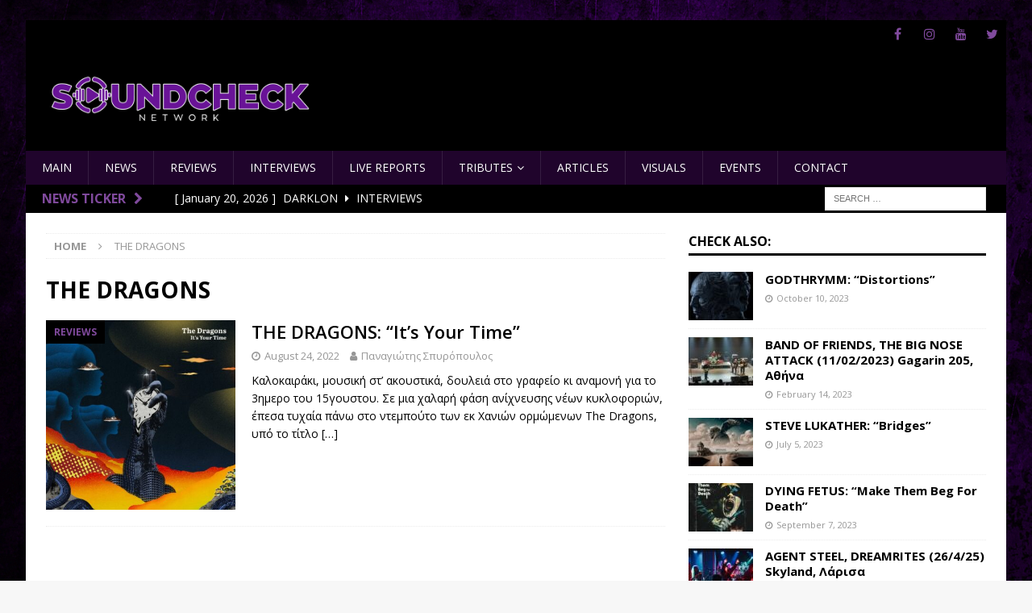

--- FILE ---
content_type: text/html; charset=UTF-8
request_url: https://soundcheck.network/posts/tag/the-dragons/
body_size: 15998
content:
<!DOCTYPE html>
<html class="no-js mh-one-sb" lang="en-US">
<head>
<meta charset="UTF-8">
<meta name="viewport" content="width=device-width, initial-scale=1.0">
<link rel="profile" href="https://gmpg.org/xfn/11" />
<meta name='robots' content='index, follow, max-image-preview:large, max-snippet:-1, max-video-preview:-1' />

	<!-- This site is optimized with the Yoast SEO plugin v26.7 - https://yoast.com/wordpress/plugins/seo/ -->
	<title>THE DRAGONS Archives - Soundcheck</title>
	<link rel="canonical" href="https://soundcheck.network/posts/tag/the-dragons/" />
	<meta property="og:locale" content="en_US" />
	<meta property="og:type" content="article" />
	<meta property="og:title" content="THE DRAGONS Archives - Soundcheck" />
	<meta property="og:url" content="https://soundcheck.network/posts/tag/the-dragons/" />
	<meta property="og:site_name" content="Soundcheck" />
	<meta name="twitter:card" content="summary_large_image" />
	<meta name="twitter:site" content="@SoundcheckNet" />
	<script type="application/ld+json" class="yoast-schema-graph">{"@context":"https://schema.org","@graph":[{"@type":"CollectionPage","@id":"https://soundcheck.network/posts/tag/the-dragons/","url":"https://soundcheck.network/posts/tag/the-dragons/","name":"THE DRAGONS Archives - Soundcheck","isPartOf":{"@id":"https://soundcheck.network/#website"},"primaryImageOfPage":{"@id":"https://soundcheck.network/posts/tag/the-dragons/#primaryimage"},"image":{"@id":"https://soundcheck.network/posts/tag/the-dragons/#primaryimage"},"thumbnailUrl":"https://soundcheck.network/wp-content/uploads/a2448146861_1072.jpg","breadcrumb":{"@id":"https://soundcheck.network/posts/tag/the-dragons/#breadcrumb"},"inLanguage":"en-US"},{"@type":"ImageObject","inLanguage":"en-US","@id":"https://soundcheck.network/posts/tag/the-dragons/#primaryimage","url":"https://soundcheck.network/wp-content/uploads/a2448146861_1072.jpg","contentUrl":"https://soundcheck.network/wp-content/uploads/a2448146861_1072.jpg","width":800,"height":800},{"@type":"BreadcrumbList","@id":"https://soundcheck.network/posts/tag/the-dragons/#breadcrumb","itemListElement":[{"@type":"ListItem","position":1,"name":"Home","item":"https://soundcheck.network/"},{"@type":"ListItem","position":2,"name":"THE DRAGONS"}]},{"@type":"WebSite","@id":"https://soundcheck.network/#website","url":"https://soundcheck.network/","name":"Soundcheck","description":"since 2022","publisher":{"@id":"https://soundcheck.network/#organization"},"potentialAction":[{"@type":"SearchAction","target":{"@type":"EntryPoint","urlTemplate":"https://soundcheck.network/?s={search_term_string}"},"query-input":{"@type":"PropertyValueSpecification","valueRequired":true,"valueName":"search_term_string"}}],"inLanguage":"en-US"},{"@type":"Organization","@id":"https://soundcheck.network/#organization","name":"Soundcheck","alternateName":"Soundcheck","url":"https://soundcheck.network/","logo":{"@type":"ImageObject","inLanguage":"en-US","@id":"https://soundcheck.network/#/schema/logo/image/","url":"https://soundcheck.network/wp-content/uploads/logo2.png","contentUrl":"https://soundcheck.network/wp-content/uploads/logo2.png","width":400,"height":101,"caption":"Soundcheck"},"image":{"@id":"https://soundcheck.network/#/schema/logo/image/"},"sameAs":["https://www.facebook.com/Soundcheck.Network","https://x.com/SoundcheckNet","https://www.instagram.com/soundcheck.network/","https://www.youtube.com/channel/UC2Nee2MXJhTpP-XCpBwqVow"]}]}</script>
	<!-- / Yoast SEO plugin. -->


<link rel='dns-prefetch' href='//fonts.googleapis.com' />
<link rel="alternate" type="application/rss+xml" title="Soundcheck &raquo; Feed" href="https://soundcheck.network/feed/" />
<link rel="alternate" type="application/rss+xml" title="Soundcheck &raquo; THE DRAGONS Tag Feed" href="https://soundcheck.network/posts/tag/the-dragons/feed/" />
<style id='wp-img-auto-sizes-contain-inline-css' type='text/css'>
img:is([sizes=auto i],[sizes^="auto," i]){contain-intrinsic-size:3000px 1500px}
/*# sourceURL=wp-img-auto-sizes-contain-inline-css */
</style>
<link rel='stylesheet' id='sgr-css' href='https://soundcheck.network/wp-content/plugins/simple-google-recaptcha/sgr.css?ver=1663354556' type='text/css' media='all' />
<style id='wp-emoji-styles-inline-css' type='text/css'>

	img.wp-smiley, img.emoji {
		display: inline !important;
		border: none !important;
		box-shadow: none !important;
		height: 1em !important;
		width: 1em !important;
		margin: 0 0.07em !important;
		vertical-align: -0.1em !important;
		background: none !important;
		padding: 0 !important;
	}
/*# sourceURL=wp-emoji-styles-inline-css */
</style>
<style id='wp-block-library-inline-css' type='text/css'>
:root{--wp-block-synced-color:#7a00df;--wp-block-synced-color--rgb:122,0,223;--wp-bound-block-color:var(--wp-block-synced-color);--wp-editor-canvas-background:#ddd;--wp-admin-theme-color:#007cba;--wp-admin-theme-color--rgb:0,124,186;--wp-admin-theme-color-darker-10:#006ba1;--wp-admin-theme-color-darker-10--rgb:0,107,160.5;--wp-admin-theme-color-darker-20:#005a87;--wp-admin-theme-color-darker-20--rgb:0,90,135;--wp-admin-border-width-focus:2px}@media (min-resolution:192dpi){:root{--wp-admin-border-width-focus:1.5px}}.wp-element-button{cursor:pointer}:root .has-very-light-gray-background-color{background-color:#eee}:root .has-very-dark-gray-background-color{background-color:#313131}:root .has-very-light-gray-color{color:#eee}:root .has-very-dark-gray-color{color:#313131}:root .has-vivid-green-cyan-to-vivid-cyan-blue-gradient-background{background:linear-gradient(135deg,#00d084,#0693e3)}:root .has-purple-crush-gradient-background{background:linear-gradient(135deg,#34e2e4,#4721fb 50%,#ab1dfe)}:root .has-hazy-dawn-gradient-background{background:linear-gradient(135deg,#faaca8,#dad0ec)}:root .has-subdued-olive-gradient-background{background:linear-gradient(135deg,#fafae1,#67a671)}:root .has-atomic-cream-gradient-background{background:linear-gradient(135deg,#fdd79a,#004a59)}:root .has-nightshade-gradient-background{background:linear-gradient(135deg,#330968,#31cdcf)}:root .has-midnight-gradient-background{background:linear-gradient(135deg,#020381,#2874fc)}:root{--wp--preset--font-size--normal:16px;--wp--preset--font-size--huge:42px}.has-regular-font-size{font-size:1em}.has-larger-font-size{font-size:2.625em}.has-normal-font-size{font-size:var(--wp--preset--font-size--normal)}.has-huge-font-size{font-size:var(--wp--preset--font-size--huge)}.has-text-align-center{text-align:center}.has-text-align-left{text-align:left}.has-text-align-right{text-align:right}.has-fit-text{white-space:nowrap!important}#end-resizable-editor-section{display:none}.aligncenter{clear:both}.items-justified-left{justify-content:flex-start}.items-justified-center{justify-content:center}.items-justified-right{justify-content:flex-end}.items-justified-space-between{justify-content:space-between}.screen-reader-text{border:0;clip-path:inset(50%);height:1px;margin:-1px;overflow:hidden;padding:0;position:absolute;width:1px;word-wrap:normal!important}.screen-reader-text:focus{background-color:#ddd;clip-path:none;color:#444;display:block;font-size:1em;height:auto;left:5px;line-height:normal;padding:15px 23px 14px;text-decoration:none;top:5px;width:auto;z-index:100000}html :where(.has-border-color){border-style:solid}html :where([style*=border-top-color]){border-top-style:solid}html :where([style*=border-right-color]){border-right-style:solid}html :where([style*=border-bottom-color]){border-bottom-style:solid}html :where([style*=border-left-color]){border-left-style:solid}html :where([style*=border-width]){border-style:solid}html :where([style*=border-top-width]){border-top-style:solid}html :where([style*=border-right-width]){border-right-style:solid}html :where([style*=border-bottom-width]){border-bottom-style:solid}html :where([style*=border-left-width]){border-left-style:solid}html :where(img[class*=wp-image-]){height:auto;max-width:100%}:where(figure){margin:0 0 1em}html :where(.is-position-sticky){--wp-admin--admin-bar--position-offset:var(--wp-admin--admin-bar--height,0px)}@media screen and (max-width:600px){html :where(.is-position-sticky){--wp-admin--admin-bar--position-offset:0px}}

/*# sourceURL=wp-block-library-inline-css */
</style><style id='wp-block-paragraph-inline-css' type='text/css'>
.is-small-text{font-size:.875em}.is-regular-text{font-size:1em}.is-large-text{font-size:2.25em}.is-larger-text{font-size:3em}.has-drop-cap:not(:focus):first-letter{float:left;font-size:8.4em;font-style:normal;font-weight:100;line-height:.68;margin:.05em .1em 0 0;text-transform:uppercase}body.rtl .has-drop-cap:not(:focus):first-letter{float:none;margin-left:.1em}p.has-drop-cap.has-background{overflow:hidden}:root :where(p.has-background){padding:1.25em 2.375em}:where(p.has-text-color:not(.has-link-color)) a{color:inherit}p.has-text-align-left[style*="writing-mode:vertical-lr"],p.has-text-align-right[style*="writing-mode:vertical-rl"]{rotate:180deg}
/*# sourceURL=https://soundcheck.network/wp-includes/blocks/paragraph/style.min.css */
</style>
<style id='global-styles-inline-css' type='text/css'>
:root{--wp--preset--aspect-ratio--square: 1;--wp--preset--aspect-ratio--4-3: 4/3;--wp--preset--aspect-ratio--3-4: 3/4;--wp--preset--aspect-ratio--3-2: 3/2;--wp--preset--aspect-ratio--2-3: 2/3;--wp--preset--aspect-ratio--16-9: 16/9;--wp--preset--aspect-ratio--9-16: 9/16;--wp--preset--color--black: #000000;--wp--preset--color--cyan-bluish-gray: #abb8c3;--wp--preset--color--white: #ffffff;--wp--preset--color--pale-pink: #f78da7;--wp--preset--color--vivid-red: #cf2e2e;--wp--preset--color--luminous-vivid-orange: #ff6900;--wp--preset--color--luminous-vivid-amber: #fcb900;--wp--preset--color--light-green-cyan: #7bdcb5;--wp--preset--color--vivid-green-cyan: #00d084;--wp--preset--color--pale-cyan-blue: #8ed1fc;--wp--preset--color--vivid-cyan-blue: #0693e3;--wp--preset--color--vivid-purple: #9b51e0;--wp--preset--gradient--vivid-cyan-blue-to-vivid-purple: linear-gradient(135deg,rgb(6,147,227) 0%,rgb(155,81,224) 100%);--wp--preset--gradient--light-green-cyan-to-vivid-green-cyan: linear-gradient(135deg,rgb(122,220,180) 0%,rgb(0,208,130) 100%);--wp--preset--gradient--luminous-vivid-amber-to-luminous-vivid-orange: linear-gradient(135deg,rgb(252,185,0) 0%,rgb(255,105,0) 100%);--wp--preset--gradient--luminous-vivid-orange-to-vivid-red: linear-gradient(135deg,rgb(255,105,0) 0%,rgb(207,46,46) 100%);--wp--preset--gradient--very-light-gray-to-cyan-bluish-gray: linear-gradient(135deg,rgb(238,238,238) 0%,rgb(169,184,195) 100%);--wp--preset--gradient--cool-to-warm-spectrum: linear-gradient(135deg,rgb(74,234,220) 0%,rgb(151,120,209) 20%,rgb(207,42,186) 40%,rgb(238,44,130) 60%,rgb(251,105,98) 80%,rgb(254,248,76) 100%);--wp--preset--gradient--blush-light-purple: linear-gradient(135deg,rgb(255,206,236) 0%,rgb(152,150,240) 100%);--wp--preset--gradient--blush-bordeaux: linear-gradient(135deg,rgb(254,205,165) 0%,rgb(254,45,45) 50%,rgb(107,0,62) 100%);--wp--preset--gradient--luminous-dusk: linear-gradient(135deg,rgb(255,203,112) 0%,rgb(199,81,192) 50%,rgb(65,88,208) 100%);--wp--preset--gradient--pale-ocean: linear-gradient(135deg,rgb(255,245,203) 0%,rgb(182,227,212) 50%,rgb(51,167,181) 100%);--wp--preset--gradient--electric-grass: linear-gradient(135deg,rgb(202,248,128) 0%,rgb(113,206,126) 100%);--wp--preset--gradient--midnight: linear-gradient(135deg,rgb(2,3,129) 0%,rgb(40,116,252) 100%);--wp--preset--font-size--small: 13px;--wp--preset--font-size--medium: 20px;--wp--preset--font-size--large: 36px;--wp--preset--font-size--x-large: 42px;--wp--preset--spacing--20: 0.44rem;--wp--preset--spacing--30: 0.67rem;--wp--preset--spacing--40: 1rem;--wp--preset--spacing--50: 1.5rem;--wp--preset--spacing--60: 2.25rem;--wp--preset--spacing--70: 3.38rem;--wp--preset--spacing--80: 5.06rem;--wp--preset--shadow--natural: 6px 6px 9px rgba(0, 0, 0, 0.2);--wp--preset--shadow--deep: 12px 12px 50px rgba(0, 0, 0, 0.4);--wp--preset--shadow--sharp: 6px 6px 0px rgba(0, 0, 0, 0.2);--wp--preset--shadow--outlined: 6px 6px 0px -3px rgb(255, 255, 255), 6px 6px rgb(0, 0, 0);--wp--preset--shadow--crisp: 6px 6px 0px rgb(0, 0, 0);}:where(.is-layout-flex){gap: 0.5em;}:where(.is-layout-grid){gap: 0.5em;}body .is-layout-flex{display: flex;}.is-layout-flex{flex-wrap: wrap;align-items: center;}.is-layout-flex > :is(*, div){margin: 0;}body .is-layout-grid{display: grid;}.is-layout-grid > :is(*, div){margin: 0;}:where(.wp-block-columns.is-layout-flex){gap: 2em;}:where(.wp-block-columns.is-layout-grid){gap: 2em;}:where(.wp-block-post-template.is-layout-flex){gap: 1.25em;}:where(.wp-block-post-template.is-layout-grid){gap: 1.25em;}.has-black-color{color: var(--wp--preset--color--black) !important;}.has-cyan-bluish-gray-color{color: var(--wp--preset--color--cyan-bluish-gray) !important;}.has-white-color{color: var(--wp--preset--color--white) !important;}.has-pale-pink-color{color: var(--wp--preset--color--pale-pink) !important;}.has-vivid-red-color{color: var(--wp--preset--color--vivid-red) !important;}.has-luminous-vivid-orange-color{color: var(--wp--preset--color--luminous-vivid-orange) !important;}.has-luminous-vivid-amber-color{color: var(--wp--preset--color--luminous-vivid-amber) !important;}.has-light-green-cyan-color{color: var(--wp--preset--color--light-green-cyan) !important;}.has-vivid-green-cyan-color{color: var(--wp--preset--color--vivid-green-cyan) !important;}.has-pale-cyan-blue-color{color: var(--wp--preset--color--pale-cyan-blue) !important;}.has-vivid-cyan-blue-color{color: var(--wp--preset--color--vivid-cyan-blue) !important;}.has-vivid-purple-color{color: var(--wp--preset--color--vivid-purple) !important;}.has-black-background-color{background-color: var(--wp--preset--color--black) !important;}.has-cyan-bluish-gray-background-color{background-color: var(--wp--preset--color--cyan-bluish-gray) !important;}.has-white-background-color{background-color: var(--wp--preset--color--white) !important;}.has-pale-pink-background-color{background-color: var(--wp--preset--color--pale-pink) !important;}.has-vivid-red-background-color{background-color: var(--wp--preset--color--vivid-red) !important;}.has-luminous-vivid-orange-background-color{background-color: var(--wp--preset--color--luminous-vivid-orange) !important;}.has-luminous-vivid-amber-background-color{background-color: var(--wp--preset--color--luminous-vivid-amber) !important;}.has-light-green-cyan-background-color{background-color: var(--wp--preset--color--light-green-cyan) !important;}.has-vivid-green-cyan-background-color{background-color: var(--wp--preset--color--vivid-green-cyan) !important;}.has-pale-cyan-blue-background-color{background-color: var(--wp--preset--color--pale-cyan-blue) !important;}.has-vivid-cyan-blue-background-color{background-color: var(--wp--preset--color--vivid-cyan-blue) !important;}.has-vivid-purple-background-color{background-color: var(--wp--preset--color--vivid-purple) !important;}.has-black-border-color{border-color: var(--wp--preset--color--black) !important;}.has-cyan-bluish-gray-border-color{border-color: var(--wp--preset--color--cyan-bluish-gray) !important;}.has-white-border-color{border-color: var(--wp--preset--color--white) !important;}.has-pale-pink-border-color{border-color: var(--wp--preset--color--pale-pink) !important;}.has-vivid-red-border-color{border-color: var(--wp--preset--color--vivid-red) !important;}.has-luminous-vivid-orange-border-color{border-color: var(--wp--preset--color--luminous-vivid-orange) !important;}.has-luminous-vivid-amber-border-color{border-color: var(--wp--preset--color--luminous-vivid-amber) !important;}.has-light-green-cyan-border-color{border-color: var(--wp--preset--color--light-green-cyan) !important;}.has-vivid-green-cyan-border-color{border-color: var(--wp--preset--color--vivid-green-cyan) !important;}.has-pale-cyan-blue-border-color{border-color: var(--wp--preset--color--pale-cyan-blue) !important;}.has-vivid-cyan-blue-border-color{border-color: var(--wp--preset--color--vivid-cyan-blue) !important;}.has-vivid-purple-border-color{border-color: var(--wp--preset--color--vivid-purple) !important;}.has-vivid-cyan-blue-to-vivid-purple-gradient-background{background: var(--wp--preset--gradient--vivid-cyan-blue-to-vivid-purple) !important;}.has-light-green-cyan-to-vivid-green-cyan-gradient-background{background: var(--wp--preset--gradient--light-green-cyan-to-vivid-green-cyan) !important;}.has-luminous-vivid-amber-to-luminous-vivid-orange-gradient-background{background: var(--wp--preset--gradient--luminous-vivid-amber-to-luminous-vivid-orange) !important;}.has-luminous-vivid-orange-to-vivid-red-gradient-background{background: var(--wp--preset--gradient--luminous-vivid-orange-to-vivid-red) !important;}.has-very-light-gray-to-cyan-bluish-gray-gradient-background{background: var(--wp--preset--gradient--very-light-gray-to-cyan-bluish-gray) !important;}.has-cool-to-warm-spectrum-gradient-background{background: var(--wp--preset--gradient--cool-to-warm-spectrum) !important;}.has-blush-light-purple-gradient-background{background: var(--wp--preset--gradient--blush-light-purple) !important;}.has-blush-bordeaux-gradient-background{background: var(--wp--preset--gradient--blush-bordeaux) !important;}.has-luminous-dusk-gradient-background{background: var(--wp--preset--gradient--luminous-dusk) !important;}.has-pale-ocean-gradient-background{background: var(--wp--preset--gradient--pale-ocean) !important;}.has-electric-grass-gradient-background{background: var(--wp--preset--gradient--electric-grass) !important;}.has-midnight-gradient-background{background: var(--wp--preset--gradient--midnight) !important;}.has-small-font-size{font-size: var(--wp--preset--font-size--small) !important;}.has-medium-font-size{font-size: var(--wp--preset--font-size--medium) !important;}.has-large-font-size{font-size: var(--wp--preset--font-size--large) !important;}.has-x-large-font-size{font-size: var(--wp--preset--font-size--x-large) !important;}
/*# sourceURL=global-styles-inline-css */
</style>

<style id='classic-theme-styles-inline-css' type='text/css'>
/*! This file is auto-generated */
.wp-block-button__link{color:#fff;background-color:#32373c;border-radius:9999px;box-shadow:none;text-decoration:none;padding:calc(.667em + 2px) calc(1.333em + 2px);font-size:1.125em}.wp-block-file__button{background:#32373c;color:#fff;text-decoration:none}
/*# sourceURL=/wp-includes/css/classic-themes.min.css */
</style>
<link rel='stylesheet' id='fmgc-public-style-css' href='https://soundcheck.network/wp-content/plugins/footer-mega-grid-columns/assets/css/fmgc-css.css?ver=1.4.3' type='text/css' media='all' />
<link rel='stylesheet' id='fsb-image-css' href='https://soundcheck.network/wp-content/plugins/simple-full-screen-background-image/includes/fullscreen-image.css?ver=6.9' type='text/css' media='all' />
<link rel='stylesheet' id='parent-style-css' href='https://soundcheck.network/wp-content/themes/mh-magazine/style.css?ver=6.9' type='text/css' media='all' />
<link rel='stylesheet' id='mh-font-awesome-css' href='https://soundcheck.network/wp-content/themes/mh-magazine/includes/font-awesome.min.css' type='text/css' media='all' />
<link rel='stylesheet' id='mh-magazine-css' href='https://soundcheck.network/wp-content/themes/mh-magazine-child/style.css?ver=3.9.12' type='text/css' media='all' />
<link rel='stylesheet' id='mh-google-fonts-css' href='https://fonts.googleapis.com/css?family=Open+Sans:300,400,400italic,600,700' type='text/css' media='all' />
<link rel='stylesheet' id='__EPYT__style-css' href='https://soundcheck.network/wp-content/plugins/youtube-embed-plus/styles/ytprefs.min.css?ver=14.2.3' type='text/css' media='all' />
<style id='__EPYT__style-inline-css' type='text/css'>

                .epyt-gallery-thumb {
                        width: 20%;
                }
                
                         @media (min-width:0px) and (max-width: 768px) {
                            .epyt-gallery-rowbreak {
                                display: none;
                            }
                            .epyt-gallery-allthumbs[class*="epyt-cols"] .epyt-gallery-thumb {
                                width: 100% !important;
                            }
                          }
/*# sourceURL=__EPYT__style-inline-css */
</style>
<!--n2css--><!--n2js--><script type="text/javascript" id="sgr-js-extra">
/* <![CDATA[ */
var sgr = {"sgr_site_key":""};
//# sourceURL=sgr-js-extra
/* ]]> */
</script>
<script type="text/javascript" src="https://soundcheck.network/wp-content/plugins/simple-google-recaptcha/sgr.js?ver=1663354556" id="sgr-js"></script>
<script type="text/javascript" src="https://soundcheck.network/wp-includes/js/jquery/jquery.min.js?ver=3.7.1" id="jquery-core-js"></script>
<script type="text/javascript" src="https://soundcheck.network/wp-includes/js/jquery/jquery-migrate.min.js?ver=3.4.1" id="jquery-migrate-js"></script>
<script type="text/javascript" src="https://soundcheck.network/wp-content/themes/mh-magazine/js/scripts.js?ver=3.9.12" id="mh-scripts-js"></script>
<script type="text/javascript" id="__ytprefs__-js-extra">
/* <![CDATA[ */
var _EPYT_ = {"ajaxurl":"https://soundcheck.network/wp-admin/admin-ajax.php","security":"c205d87bff","gallery_scrolloffset":"20","eppathtoscripts":"https://soundcheck.network/wp-content/plugins/youtube-embed-plus/scripts/","eppath":"https://soundcheck.network/wp-content/plugins/youtube-embed-plus/","epresponsiveselector":"[\"iframe.__youtube_prefs__\",\"iframe[src*='youtube.com']\",\"iframe[src*='youtube-nocookie.com']\",\"iframe[data-ep-src*='youtube.com']\",\"iframe[data-ep-src*='youtube-nocookie.com']\",\"iframe[data-ep-gallerysrc*='youtube.com']\"]","epdovol":"1","version":"14.2.3","evselector":"iframe.__youtube_prefs__[src], iframe[src*=\"youtube.com/embed/\"], iframe[src*=\"youtube-nocookie.com/embed/\"]","ajax_compat":"","maxres_facade":"eager","ytapi_load":"light","pause_others":"","stopMobileBuffer":"1","facade_mode":"","not_live_on_channel":""};
//# sourceURL=__ytprefs__-js-extra
/* ]]> */
</script>
<script type="text/javascript" src="https://soundcheck.network/wp-content/plugins/youtube-embed-plus/scripts/ytprefs.min.js?ver=14.2.3" id="__ytprefs__-js"></script>
<link rel="https://api.w.org/" href="https://soundcheck.network/wp-json/" /><link rel="alternate" title="JSON" type="application/json" href="https://soundcheck.network/wp-json/wp/v2/tags/5290" /><link rel="EditURI" type="application/rsd+xml" title="RSD" href="https://soundcheck.network/xmlrpc.php?rsd" />
<meta name="generator" content="WordPress 6.9" />
<script type="text/javascript">//<![CDATA[
  function external_links_in_new_windows_loop() {
    if (!document.links) {
      document.links = document.getElementsByTagName('a');
    }
    var change_link = false;
    var force = '';
    var ignore = '';

    for (var t=0; t<document.links.length; t++) {
      var all_links = document.links[t];
      change_link = false;
      
      if(document.links[t].hasAttribute('onClick') == false) {
        // forced if the address starts with http (or also https), but does not link to the current domain
        if(all_links.href.search(/^http/) != -1 && all_links.href.search('soundcheck.network') == -1 && all_links.href.search(/^#/) == -1) {
          // console.log('Changed ' + all_links.href);
          change_link = true;
        }
          
        if(force != '' && all_links.href.search(force) != -1) {
          // forced
          // console.log('force ' + all_links.href);
          change_link = true;
        }
        
        if(ignore != '' && all_links.href.search(ignore) != -1) {
          // console.log('ignore ' + all_links.href);
          // ignored
          change_link = false;
        }

        if(change_link == true) {
          // console.log('Changed ' + all_links.href);
          document.links[t].setAttribute('onClick', 'javascript:window.open(\'' + all_links.href.replace(/'/g, '') + '\', \'_blank\', \'noopener\'); return false;');
          document.links[t].removeAttribute('target');
        }
      }
    }
  }
  
  // Load
  function external_links_in_new_windows_load(func)
  {  
    var oldonload = window.onload;
    if (typeof window.onload != 'function'){
      window.onload = func;
    } else {
      window.onload = function(){
        oldonload();
        func();
      }
    }
  }

  external_links_in_new_windows_load(external_links_in_new_windows_loop);
  //]]></script>

<!-- This code is added by Analytify (7.0.0) https://analytify.io/ !-->
			<script async src="https://www.googletagmanager.com/gtag/js?id=?G-60C544F3ES"></script>
			<script>
			window.dataLayer = window.dataLayer || [];
			function gtag(){dataLayer.push(arguments);}
			gtag('js', new Date());

			const configuration = JSON.parse( '{"anonymize_ip":"false","forceSSL":"false","allow_display_features":"false","debug_mode":true}' );
			const gaID = 'G-60C544F3ES';

			
			gtag('config', gaID, configuration);

			
			</script>

			<!-- This code is added by Analytify (7.0.0) !--><style type="text/css">
.mh-header { background: #000000; }
.mh-widget-layout4 .mh-widget-title { background: #000000; background: rgba(0, 0, 0, 0.6); }
.mh-preheader, .mh-wide-layout .mh-subheader, .mh-ticker-title, .mh-main-nav li:hover, .mh-footer-nav, .slicknav_menu, .slicknav_btn, .slicknav_nav .slicknav_item:hover, .slicknav_nav a:hover, .mh-back-to-top, .mh-subheading, .entry-tags .fa, .entry-tags li:hover, .mh-widget-layout2 .mh-widget-title, .mh-widget-layout4 .mh-widget-title-inner, .mh-widget-layout4 .mh-footer-widget-title, .mh-widget-layout5 .mh-widget-title-inner, .mh-widget-layout6 .mh-widget-title, #mh-mobile .flex-control-paging li a.flex-active, .mh-image-caption, .mh-carousel-layout1 .mh-carousel-caption, .mh-tab-button.active, .mh-tab-button.active:hover, .mh-footer-widget .mh-tab-button.active, .mh-social-widget li:hover a, .mh-footer-widget .mh-social-widget li a, .mh-footer-widget .mh-author-bio-widget, .tagcloud a:hover, .mh-widget .tagcloud a:hover, .mh-footer-widget .tagcloud a:hover, .mh-posts-stacked-item .mh-meta, .page-numbers:hover, .mh-loop-pagination .current, .mh-comments-pagination .current, .pagelink, a:hover .pagelink, input[type=submit], #infinite-handle span { background: #000000; }
.mh-main-nav-wrap .slicknav_nav ul, blockquote, .mh-widget-layout1 .mh-widget-title, .mh-widget-layout3 .mh-widget-title, .mh-widget-layout5 .mh-widget-title, .mh-widget-layout8 .mh-widget-title:after, #mh-mobile .mh-slider-caption, .mh-carousel-layout1, .mh-spotlight-widget, .mh-author-bio-widget, .mh-author-bio-title, .mh-author-bio-image-frame, .mh-video-widget, .mh-tab-buttons, textarea:hover, input[type=text]:hover, input[type=email]:hover, input[type=tel]:hover, input[type=url]:hover { border-color: #000000; }
.mh-header-tagline, .mh-dropcap, .mh-carousel-layout1 .flex-direction-nav a, .mh-carousel-layout2 .mh-carousel-caption, .mh-posts-digest-small-category, .mh-posts-lineup-more, .bypostauthor .fn:after, .mh-comment-list .comment-reply-link:before, #respond #cancel-comment-reply-link:before { color: #000000; }
.mh-subheader, .page-numbers, a .pagelink, .mh-widget-layout3 .mh-widget-title, .mh-widget .search-form, .mh-tab-button, .mh-tab-content, .mh-nip-widget, .mh-magazine-facebook-page-widget, .mh-social-widget, .mh-posts-horizontal-widget, .mh-ad-spot, .mh-info-spot { background: #000000; }
.mh-tab-post-item { border-color: rgba(255, 255, 255, 0.3); }
.mh-tab-comment-excerpt { background: rgba(255, 255, 255, 0.6); }
.mh-header-nav-top li a, .mh-wide-layout .mh-header-nav-bottom li a, .mh-main-nav li:hover > a, .mh-footer-nav li a, .mh-social-nav-top .fa-mh-social, .mh-wide-layout .mh-social-nav-bottom .fa-mh-social, .slicknav_nav a, .slicknav_nav a:hover, .slicknav_nav .slicknav_item:hover, .slicknav_menu .slicknav_menutxt, .mh-header-date-top, .mh-wide-layout .mh-header-date-bottom, .mh-ticker-title, .mh-boxed-layout .mh-ticker-item-top a, .mh-wide-layout .mh-ticker-item a, .mh-subheading, .entry-tags .fa, .entry-tags a:hover, .mh-content .current, .page-numbers:hover, .pagelink, a:hover .pagelink, .mh-back-to-top, .mh-back-to-top:hover, .mh-widget-layout2 .mh-widget-title, .mh-widget-layout2 .mh-widget-title a, .mh-widget-layout4 .mh-widget-title-inner, .mh-widget-layout4 .mh-widget-title a, .mh-widget-layout5 .mh-widget-title, .mh-widget-layout5 .mh-widget-title a, .mh-widget-layout6 .mh-widget-title, .mh-widget-layout6 .mh-widget-title a, .mh-image-caption, .mh-carousel-layout1 .mh-carousel-caption, .mh-footer-widget .mh-author-bio-title, .mh-footer-widget .mh-author-bio-text, .mh-social-widget li:hover .fa-mh-social, .mh-footer-widget .mh-social-widget .fa-mh-social, #mh-mobile .mh-tab-button.active, .mh-tab-button.active:hover, .tagcloud a:hover, .mh-widget .tagcloud a:hover, .mh-footer-widget .tagcloud a:hover, .mh-posts-stacked-item .mh-meta, .mh-posts-stacked-item .mh-meta a, .mh-posts-stacked-item .mh-meta a:hover, input[type=submit], #infinite-handle span { color: #dd8b0f; }
.slicknav_menu .slicknav_icon-bar { background: #dd8b0f; }
.mh-header-nav-bottom li a, .mh-social-nav-bottom .fa-mh-social, .mh-boxed-layout .mh-ticker-item-bottom a, .mh-header-date-bottom, .page-numbers, a .pagelink, .mh-widget-layout3 .mh-widget-title, .mh-widget-layout3 .mh-widget-title a, .mh-tabbed-widget, .mh-tabbed-widget a, .mh-posts-horizontal-title a { color: #ffffff; }
.entry-content a { color: #3747ba; }
a:hover, .entry-content a:hover, #respond a:hover, #respond #cancel-comment-reply-link:hover, #respond .logged-in-as a:hover, .mh-comment-list .comment-meta a:hover, .mh-ping-list .mh-ping-item a:hover, .mh-meta a:hover, .mh-breadcrumb a:hover, .mh-tabbed-widget a:hover { color: #3747ba; }
</style>
<!--[if lt IE 9]>
<script src="https://soundcheck.network/wp-content/themes/mh-magazine/js/css3-mediaqueries.js"></script>
<![endif]-->
<style type="text/css">
.entry-content { font-size: 18px; font-size: 1.125rem; }
</style>
<style type="text/css" id="custom-background-css">
body.custom-background { background-image: url("https://soundcheck.network/wp-content/uploads/BG-brighter-version-1920-108072.jpg"); background-position: left top; background-size: cover; background-repeat: no-repeat; background-attachment: fixed; }
</style>
	<link rel="icon" href="https://soundcheck.network/wp-content/uploads/cropped-cropped-SoundcheckNetworkLogo-32x32.png" sizes="32x32" />
<link rel="icon" href="https://soundcheck.network/wp-content/uploads/cropped-cropped-SoundcheckNetworkLogo-192x192.png" sizes="192x192" />
<link rel="apple-touch-icon" href="https://soundcheck.network/wp-content/uploads/cropped-cropped-SoundcheckNetworkLogo-180x180.png" />
<meta name="msapplication-TileImage" content="https://soundcheck.network/wp-content/uploads/cropped-cropped-SoundcheckNetworkLogo-270x270.png" />
		<style type="text/css" id="wp-custom-css">
			.mh-header-nav-top li a, .mh-wide-layout .mh-header-nav-bottom li a, .mh-main-nav li:hover > a, .mh-footer-nav li a, .mh-social-nav-top .fa-mh-social, .mh-wide-layout .mh-social-nav-bottom .fa-mh-social, .slicknav_nav a, .slicknav_nav a:hover, .slicknav_nav .slicknav_item:hover, .slicknav_menu .slicknav_menutxt, .mh-header-date-top, .mh-wide-layout .mh-header-date-bottom, .mh-ticker-title, .mh-boxed-layout .mh-ticker-item-top a, .mh-wide-layout .mh-ticker-item a, .mh-subheading, .entry-tags .fa, .entry-tags a:hover, .mh-content .current, .page-numbers:hover, .pagelink, a:hover .pagelink, .mh-back-to-top, .mh-back-to-top:hover, .mh-widget-layout2 .mh-widget-title, .mh-widget-layout2 .mh-widget-title a, .mh-widget-layout4 .mh-widget-title-inner, .mh-widget-layout4 .mh-widget-title a, .mh-widget-layout5 .mh-widget-title, .mh-widget-layout5 .mh-widget-title a, .mh-widget-layout6 .mh-widget-title, .mh-widget-layout6 .mh-widget-title a, .mh-image-caption, .mh-carousel-layout1 .mh-carousel-caption, .mh-footer-widget .mh-author-bio-title, .mh-footer-widget .mh-author-bio-text, .mh-social-widget li:hover .fa-mh-social, .mh-footer-widget .mh-social-widget .fa-mh-social, #mh-mobile .mh-tab-button.active, .mh-tab-button.active:hover, .tagcloud a:hover, .mh-widget .tagcloud a:hover, .mh-footer-widget .tagcloud a:hover, .mh-posts-stacked-item .mh-meta, .mh-posts-stacked-item .mh-meta a, .mh-posts-stacked-item .mh-meta a:hover, input[type="submit"], #infinite-handle span {
    color: #804a9d;
}

.mh-container, .mh-container-inner {
	
	max-width: 1400px !important;
	
}

.mh-main-nav li {
	
	font-weight: 400 !important;
}


.entry-title a,
.sidebar .widget-title a {
	font-size: 22px;
	font-weight: 600;
		line-height: 1.3;
	
}

.mh-ticker-bottom {
	font-size: 14px !important;
}

.mh-ticker-title {
	font-size: 16px !important;
}

.mh-custom-posts-small-title {
	font-weight: 700;
	line-height: 1.3;
	font-size: 15px !important;
}		</style>
		</head>
<body id="mh-mobile" class="archive tag tag-the-dragons tag-5290 custom-background wp-custom-logo wp-theme-mh-magazine wp-child-theme-mh-magazine-child mh-boxed-layout mh-right-sb mh-loop-layout1 mh-widget-layout1" itemscope="itemscope" itemtype="https://schema.org/WebPage">
<div class="mh-container mh-container-outer">
<div class="mh-header-nav-mobile clearfix"></div>
	<div class="mh-preheader">
    	<div class="mh-container mh-container-inner mh-row clearfix">
							<div class="mh-header-bar-content mh-header-bar-top-left mh-col-2-3 clearfix">
									</div>
										<div class="mh-header-bar-content mh-header-bar-top-right mh-col-1-3 clearfix">
											<nav class="mh-social-icons mh-social-nav mh-social-nav-top clearfix" itemscope="itemscope" itemtype="https://schema.org/SiteNavigationElement">
							<div class="menu-social-menu-container"><ul id="menu-social-menu" class="menu"><li id="menu-item-137" class="menu-item menu-item-type-custom menu-item-object-custom menu-item-137"><a target="_blank" href="https://www.facebook.com/SoundcheckNetwork-105175142132761"><i class="fa fa-mh-social"></i><span class="screen-reader-text">Facebook</span></a></li>
<li id="menu-item-506" class="menu-item menu-item-type-custom menu-item-object-custom menu-item-506"><a target="_blank" href="https://www.instagram.com/soundcheck.network/"><i class="fa fa-mh-social"></i><span class="screen-reader-text">instagram</span></a></li>
<li id="menu-item-139" class="menu-item menu-item-type-custom menu-item-object-custom menu-item-139"><a target="_blank" href="https://www.youtube.com/channel/UC2Nee2MXJhTpP-XCpBwqVow"><i class="fa fa-mh-social"></i><span class="screen-reader-text">YouTube</span></a></li>
<li id="menu-item-64053" class="menu-item menu-item-type-custom menu-item-object-custom menu-item-64053"><a target="_blank" href="https://twitter.com/SoundcheckNet"><i class="fa fa-mh-social"></i><span class="screen-reader-text">Twitter</span></a></li>
</ul></div>						</nav>
									</div>
					</div>
	</div>
<header class="mh-header" itemscope="itemscope" itemtype="https://schema.org/WPHeader">
	<div class="mh-container mh-container-inner clearfix">
		<div class="mh-custom-header clearfix">
<div class="mh-header-columns mh-row clearfix">
<div class="mh-col-1-3 mh-site-identity">
<div class="mh-site-logo" role="banner" itemscope="itemscope" itemtype="https://schema.org/Brand">
<a href="https://soundcheck.network/" class="custom-logo-link" rel="home"><img width="400" height="101" src="https://soundcheck.network/wp-content/uploads/logo2.png" class="custom-logo" alt="Soundcheck" decoding="async" srcset="https://soundcheck.network/wp-content/uploads/logo2.png 400w, https://soundcheck.network/wp-content/uploads/logo2-300x76.png 300w, https://soundcheck.network/wp-content/uploads/logo2-150x38.png 150w" sizes="(max-width: 400px) 100vw, 400px" /></a></div>
</div>
<aside class="mh-col-2-3 mh-header-widget-2">
</aside>
</div>
</div>
	</div>
	<div class="mh-main-nav-wrap">
		<nav class="mh-navigation mh-main-nav mh-container mh-container-inner clearfix" itemscope="itemscope" itemtype="https://schema.org/SiteNavigationElement">
			<div class="menu-basic-menu-container"><ul id="menu-basic-menu" class="menu"><li id="menu-item-26" class="menu-item menu-item-type-custom menu-item-object-custom menu-item-home menu-item-26"><a href="https://soundcheck.network">MAIN</a></li>
<li id="menu-item-93" class="menu-item menu-item-type-taxonomy menu-item-object-category menu-item-93"><a href="https://soundcheck.network/posts/category/news/">NEWS</a></li>
<li id="menu-item-57" class="menu-item menu-item-type-taxonomy menu-item-object-category menu-item-57"><a href="https://soundcheck.network/posts/category/reviews/">REVIEWS</a></li>
<li id="menu-item-96" class="menu-item menu-item-type-taxonomy menu-item-object-category menu-item-96"><a href="https://soundcheck.network/posts/category/interviews/">INTERVIEWS</a></li>
<li id="menu-item-90" class="menu-item menu-item-type-taxonomy menu-item-object-category menu-item-90"><a href="https://soundcheck.network/posts/category/live-reports/">LIVE REPORTS</a></li>
<li id="menu-item-62755" class="menu-item menu-item-type-taxonomy menu-item-object-category menu-item-has-children menu-item-62755"><a href="https://soundcheck.network/posts/category/afieromata/afieromata1/">TRIBUTES</a>
<ul class="sub-menu">
	<li id="menu-item-62762" class="menu-item menu-item-type-taxonomy menu-item-object-category menu-item-62762"><a href="https://soundcheck.network/posts/category/afieromata/afieromata1/">ARTISTS</a></li>
	<li id="menu-item-62761" class="menu-item menu-item-type-taxonomy menu-item-object-category menu-item-62761"><a href="https://soundcheck.network/posts/category/afieromata/monuments/">GEMS</a></li>
</ul>
</li>
<li id="menu-item-62757" class="menu-item menu-item-type-taxonomy menu-item-object-category menu-item-62757"><a href="https://soundcheck.network/posts/category/articles/">ARTICLES</a></li>
<li id="menu-item-63985" class="menu-item menu-item-type-taxonomy menu-item-object-category menu-item-63985"><a href="https://soundcheck.network/posts/category/visuals/">VISUALS</a></li>
<li id="menu-item-64503" class="menu-item menu-item-type-post_type menu-item-object-page menu-item-64503"><a href="https://soundcheck.network/fevroyarios-2020/">EVENTS</a></li>
<li id="menu-item-62831" class="menu-item menu-item-type-post_type menu-item-object-page menu-item-62831"><a href="https://soundcheck.network/contact-us/">CONTACT</a></li>
</ul></div>		</nav>
	</div>
	</header>
	<div class="mh-subheader">
		<div class="mh-container mh-container-inner mh-row clearfix">
							<div class="mh-header-bar-content mh-header-bar-bottom-left mh-col-2-3 clearfix">
											<div class="mh-header-ticker mh-header-ticker-bottom">
							<div class="mh-ticker-bottom">
			<div class="mh-ticker-title mh-ticker-title-bottom">
			News Ticker<i class="fa fa-chevron-right"></i>		</div>
		<div class="mh-ticker-content mh-ticker-content-bottom">
		<ul id="mh-ticker-loop-bottom">				<li class="mh-ticker-item mh-ticker-item-bottom">
					<a href="https://soundcheck.network/posts/darklon-2/" title="DARKLON">
						<span class="mh-ticker-item-date mh-ticker-item-date-bottom">
                        	[ January 20, 2026 ]                        </span>
						<span class="mh-ticker-item-title mh-ticker-item-title-bottom">
							DARKLON						</span>
													<span class="mh-ticker-item-cat mh-ticker-item-cat-bottom">
								<i class="fa fa-caret-right"></i>
																INTERVIEWS							</span>
											</a>
				</li>				<li class="mh-ticker-item mh-ticker-item-bottom">
					<a href="https://soundcheck.network/posts/the-man-his-failures-survival-kit/" title="THE MAN &amp; HIS FAILURES: “Survival Kit”">
						<span class="mh-ticker-item-date mh-ticker-item-date-bottom">
                        	[ January 20, 2026 ]                        </span>
						<span class="mh-ticker-item-title mh-ticker-item-title-bottom">
							THE MAN &amp; HIS FAILURES: “Survival Kit”						</span>
													<span class="mh-ticker-item-cat mh-ticker-item-cat-bottom">
								<i class="fa fa-caret-right"></i>
																REVIEWS							</span>
											</a>
				</li>				<li class="mh-ticker-item mh-ticker-item-bottom">
					<a href="https://soundcheck.network/posts/mr-sirens-%ce%ad%cf%86%cf%85%ce%b3%ce%b5-%ce%b1%cf%80%cf%8c-%cf%84%ce%b7-%ce%b6%cf%89%ce%ae-%ce%bf-%cf%87%cf%81%ce%ae%cf%83%cf%84%ce%bf%cf%82-%cf%87%cf%81%ce%b9%cf%83%cf%84%ce%bf%ce%b4%ce%bf%cf%8d/" title="MR SIRENS: Έφυγε από τη ζωή ο Χρήστος Χριστοδούλου">
						<span class="mh-ticker-item-date mh-ticker-item-date-bottom">
                        	[ January 19, 2026 ]                        </span>
						<span class="mh-ticker-item-title mh-ticker-item-title-bottom">
							MR SIRENS: Έφυγε από τη ζωή ο Χρήστος Χριστοδούλου						</span>
													<span class="mh-ticker-item-cat mh-ticker-item-cat-bottom">
								<i class="fa fa-caret-right"></i>
																NEWS							</span>
											</a>
				</li>				<li class="mh-ticker-item mh-ticker-item-bottom">
					<a href="https://soundcheck.network/posts/kreator-krushers-of-the-world/" title="KREATOR: “Krushers Of The World”">
						<span class="mh-ticker-item-date mh-ticker-item-date-bottom">
                        	[ January 19, 2026 ]                        </span>
						<span class="mh-ticker-item-title mh-ticker-item-title-bottom">
							KREATOR: “Krushers Of The World”						</span>
													<span class="mh-ticker-item-cat mh-ticker-item-cat-bottom">
								<i class="fa fa-caret-right"></i>
																REVIEWS							</span>
											</a>
				</li>				<li class="mh-ticker-item mh-ticker-item-bottom">
					<a href="https://soundcheck.network/posts/dream-theater-a-change-of-seasons/" title="DREAM THEATER: “A Change of Seasons”">
						<span class="mh-ticker-item-date mh-ticker-item-date-bottom">
                        	[ January 19, 2026 ]                        </span>
						<span class="mh-ticker-item-title mh-ticker-item-title-bottom">
							DREAM THEATER: “A Change of Seasons”						</span>
													<span class="mh-ticker-item-cat mh-ticker-item-cat-bottom">
								<i class="fa fa-caret-right"></i>
																GEMS							</span>
											</a>
				</li>		</ul>
	</div>
</div>						</div>
									</div>
										<div class="mh-header-bar-content mh-header-bar-bottom-right mh-col-1-3 clearfix">
											<aside class="mh-header-search mh-header-search-bottom">
							<form role="search" method="get" class="search-form" action="https://soundcheck.network/">
				<label>
					<span class="screen-reader-text">Search for:</span>
					<input type="search" class="search-field" placeholder="Search &hellip;" value="" name="s" />
				</label>
				<input type="submit" class="search-submit" value="Search" />
			</form>						</aside>
									</div>
					</div>
	</div>

<!-- Global site tag (gtag.js) - Google Analytics 
<script async src="https://www.googletagmanager.com/gtag/js?id=G-2PJMCYMWRV"></script>
<script>
  window.dataLayer = window.dataLayer || [];
  function gtag(){dataLayer.push(arguments);}
  gtag('js', new Date());

  gtag('config', 'G-2PJMCYMWRV');
</script>-->
	
<!-- Global site tag (gtag.js) - Google Analytics -->
<script async src="https://www.googletagmanager.com/gtag/js?id=UA-222552792-1"></script>
<script>
  window.dataLayer = window.dataLayer || [];
  function gtag(){dataLayer.push(arguments);}
  gtag('js', new Date());

  gtag('config', 'UA-222552792-1');
</script>
<div class="mh-wrapper clearfix">
	<div class="mh-main clearfix">
		<div id="main-content" class="mh-loop mh-content" role="main"><nav class="mh-breadcrumb" itemscope itemtype="http://schema.org/BreadcrumbList"><span itemprop="itemListElement" itemscope itemtype="http://schema.org/ListItem"><a href="https://soundcheck.network" itemprop="item"><span itemprop="name">Home</span></a><meta itemprop="position" content="1" /></span><span class="mh-breadcrumb-delimiter"><i class="fa fa-angle-right"></i></span>THE DRAGONS</nav>
				<header class="page-header"><h1 class="page-title">THE DRAGONS</h1>				</header><article class="mh-posts-list-item clearfix post-71945 post type-post status-publish format-standard has-post-thumbnail hentry category-reviews tag-blues-rock tag-hard-rock tag-review tag-rock tag-the-dragons">
	<figure class="mh-posts-list-thumb">
		<a class="mh-thumb-icon mh-thumb-icon-small-mobile" href="https://soundcheck.network/posts/the-dragons-its-your-time/"><img width="400" height="400" src="https://soundcheck.network/wp-content/uploads/a2448146861_1072-400x400.jpg" class="attachment-mh-magazine-medium size-mh-magazine-medium wp-post-image" alt="" decoding="async" fetchpriority="high" srcset="https://soundcheck.network/wp-content/uploads/a2448146861_1072-400x400.jpg 400w, https://soundcheck.network/wp-content/uploads/a2448146861_1072-300x300.jpg 300w, https://soundcheck.network/wp-content/uploads/a2448146861_1072-150x150.jpg 150w, https://soundcheck.network/wp-content/uploads/a2448146861_1072-768x768.jpg 768w, https://soundcheck.network/wp-content/uploads/a2448146861_1072.jpg 800w" sizes="(max-width: 400px) 100vw, 400px" />		</a>
					<div class="mh-image-caption mh-posts-list-caption">
				REVIEWS			</div>
			</figure>
	<div class="mh-posts-list-content clearfix">
		<header class="mh-posts-list-header">
			<h3 class="entry-title mh-posts-list-title">
				<a href="https://soundcheck.network/posts/the-dragons-its-your-time/" title="THE DRAGONS: “It&#8217;s Your Time”" rel="bookmark">
					THE DRAGONS: “It&#8217;s Your Time”				</a>
			</h3>
			<div class="mh-meta entry-meta">
<span class="entry-meta-date updated"><i class="fa fa-clock-o"></i><a href="https://soundcheck.network/posts/2022/08/">August 24, 2022</a></span>
<span class="entry-meta-author author vcard"><i class="fa fa-user"></i><a class="fn" href="https://soundcheck.network/posts/author/panagiotisspiropoulos/">Παναγιώτης Σπυρόπουλος</a></span>
<span class="entry-meta-comments"><i class="fa fa-comment-o"></i><span class="mh-comment-count-link">Comments Off<span class="screen-reader-text"> on THE DRAGONS: “It&#8217;s Your Time”</span></span></span>
</div>
		</header>
		<div class="mh-posts-list-excerpt clearfix">
			<div class="mh-excerpt"><p>Καλοκαιράκι, μουσική στ’ ακουστικά, δουλειά στο γραφείο κι αναμονή για το 3ημερο του 15γουστου. Σε μια χαλαρή φάση ανίχνευσης νέων κυκλοφοριών, έπεσα τυχαία πάνω στο ντεμπούτο των εκ Χανιών ορμώμενων The Dragons, υπό το τίτλο <a class="mh-excerpt-more" href="https://soundcheck.network/posts/the-dragons-its-your-time/" title="THE DRAGONS: “It&#8217;s Your Time”">[&#8230;]</a></p>
</div>		</div>
	</div>
</article>		</div>
			<aside class="mh-widget-col-1 mh-sidebar" itemscope="itemscope" itemtype="https://schema.org/WPSideBar"><div id="mh_magazine_custom_posts-5" class="mh-widget mh_magazine_custom_posts"><h4 class="mh-widget-title"><span class="mh-widget-title-inner"><a href="" class="mh-widget-title-link">Check Also:</a></span></h4>			<ul class="mh-custom-posts-widget clearfix"> 						<li class="mh-custom-posts-item mh-custom-posts-small clearfix post-94164 post type-post status-publish format-standard has-post-thumbnail category-reviews tag-epic-doom-metal tag-godthrymm tag-metal-music tag-profound-lore-records tag-review">
															<figure class="mh-custom-posts-thumb">
									<a class="mh-thumb-icon mh-thumb-icon-small" href="https://soundcheck.network/posts/godthrymm-distortions/" title="GODTHRYMM: “Distortions”"><img width="80" height="60" src="https://soundcheck.network/wp-content/uploads/distortions-cover_IQLC51lY-80x60.jpg" class="attachment-mh-magazine-small size-mh-magazine-small wp-post-image" alt="" decoding="async" loading="lazy" srcset="https://soundcheck.network/wp-content/uploads/distortions-cover_IQLC51lY-80x60.jpg 80w, https://soundcheck.network/wp-content/uploads/distortions-cover_IQLC51lY-678x509.jpg 678w" sizes="auto, (max-width: 80px) 100vw, 80px" />									</a>
								</figure>
														<div class="mh-custom-posts-header">
								<div class="mh-custom-posts-small-title">
									<a href="https://soundcheck.network/posts/godthrymm-distortions/" title="GODTHRYMM: “Distortions”">
                                        GODTHRYMM: “Distortions”									</a>
								</div>
								<div class="mh-meta entry-meta">
<span class="entry-meta-date updated"><i class="fa fa-clock-o"></i><a href="https://soundcheck.network/posts/2023/10/">October 10, 2023</a></span>
<span class="entry-meta-comments"><i class="fa fa-comment-o"></i><span class="mh-comment-count-link">Comments Off<span class="screen-reader-text"> on GODTHRYMM: “Distortions”</span></span></span>
</div>
							</div>
						</li>						<li class="mh-custom-posts-item mh-custom-posts-small clearfix post-82110 post type-post status-publish format-standard has-post-thumbnail category-live-reports tag-blues-rock tag-live-report tag-rory-gallagher-band-of-friends tag-the-big-nose-attack">
															<figure class="mh-custom-posts-thumb">
									<a class="mh-thumb-icon mh-thumb-icon-small" href="https://soundcheck.network/posts/band-of-friends-the-big-nose-attack-11/" title="BAND OF FRIENDS, THE BIG NOSE ATTACK (11/02/2023) Gagarin 205, Αθήνα"><img width="80" height="60" src="https://soundcheck.network/wp-content/uploads/BAND-OF-FRIENDS72-1-80x60.jpg" class="attachment-mh-magazine-small size-mh-magazine-small wp-post-image" alt="" decoding="async" loading="lazy" srcset="https://soundcheck.network/wp-content/uploads/BAND-OF-FRIENDS72-1-80x60.jpg 80w, https://soundcheck.network/wp-content/uploads/BAND-OF-FRIENDS72-1-678x500.jpg 678w" sizes="auto, (max-width: 80px) 100vw, 80px" />									</a>
								</figure>
														<div class="mh-custom-posts-header">
								<div class="mh-custom-posts-small-title">
									<a href="https://soundcheck.network/posts/band-of-friends-the-big-nose-attack-11/" title="BAND OF FRIENDS, THE BIG NOSE ATTACK (11/02/2023) Gagarin 205, Αθήνα">
                                        BAND OF FRIENDS, THE BIG NOSE ATTACK (11/02/2023) Gagarin 205, Αθήνα									</a>
								</div>
								<div class="mh-meta entry-meta">
<span class="entry-meta-date updated"><i class="fa fa-clock-o"></i><a href="https://soundcheck.network/posts/2023/02/">February 14, 2023</a></span>
<span class="entry-meta-comments"><i class="fa fa-comment-o"></i><span class="mh-comment-count-link">Comments Off<span class="screen-reader-text"> on BAND OF FRIENDS, THE BIG NOSE ATTACK (11/02/2023) Gagarin 205, Αθήνα</span></span></span>
</div>
							</div>
						</li>						<li class="mh-custom-posts-item mh-custom-posts-small clearfix post-89047 post type-post status-publish format-standard has-post-thumbnail category-reviews tag-hard-rock tag-pop tag-progressive-rock tag-review tag-rock tag-steve-lukather">
															<figure class="mh-custom-posts-thumb">
									<a class="mh-thumb-icon mh-thumb-icon-small" href="https://soundcheck.network/posts/steve-lukather-bridges/" title="STEVE LUKATHER: “Bridges”"><img width="80" height="60" src="https://soundcheck.network/wp-content/uploads/cover72-48-80x60.jpg" class="attachment-mh-magazine-small size-mh-magazine-small wp-post-image" alt="" decoding="async" loading="lazy" srcset="https://soundcheck.network/wp-content/uploads/cover72-48-80x60.jpg 80w, https://soundcheck.network/wp-content/uploads/cover72-48-678x509.jpg 678w" sizes="auto, (max-width: 80px) 100vw, 80px" />									</a>
								</figure>
														<div class="mh-custom-posts-header">
								<div class="mh-custom-posts-small-title">
									<a href="https://soundcheck.network/posts/steve-lukather-bridges/" title="STEVE LUKATHER: “Bridges”">
                                        STEVE LUKATHER: “Bridges”									</a>
								</div>
								<div class="mh-meta entry-meta">
<span class="entry-meta-date updated"><i class="fa fa-clock-o"></i><a href="https://soundcheck.network/posts/2023/07/">July 5, 2023</a></span>
<span class="entry-meta-comments"><i class="fa fa-comment-o"></i><span class="mh-comment-count-link">Comments Off<span class="screen-reader-text"> on STEVE LUKATHER: “Bridges”</span></span></span>
</div>
							</div>
						</li>						<li class="mh-custom-posts-item mh-custom-posts-small clearfix post-92337 post type-post status-publish format-standard has-post-thumbnail category-reviews tag-brutal-death-metal tag-dying-fetus tag-grindcore tag-relapse-records tag-review">
															<figure class="mh-custom-posts-thumb">
									<a class="mh-thumb-icon mh-thumb-icon-small" href="https://soundcheck.network/posts/dying-fetus-make-them-beg-for-death/" title="DYING FETUS: “Make Them Beg For Death”"><img width="80" height="60" src="https://soundcheck.network/wp-content/uploads/dying-fetus-cover72-1-80x60.jpg" class="attachment-mh-magazine-small size-mh-magazine-small wp-post-image" alt="" decoding="async" loading="lazy" srcset="https://soundcheck.network/wp-content/uploads/dying-fetus-cover72-1-80x60.jpg 80w, https://soundcheck.network/wp-content/uploads/dying-fetus-cover72-1-678x509.jpg 678w" sizes="auto, (max-width: 80px) 100vw, 80px" />									</a>
								</figure>
														<div class="mh-custom-posts-header">
								<div class="mh-custom-posts-small-title">
									<a href="https://soundcheck.network/posts/dying-fetus-make-them-beg-for-death/" title="DYING FETUS: “Make Them Beg For Death”">
                                        DYING FETUS: “Make Them Beg For Death”									</a>
								</div>
								<div class="mh-meta entry-meta">
<span class="entry-meta-date updated"><i class="fa fa-clock-o"></i><a href="https://soundcheck.network/posts/2023/09/">September 7, 2023</a></span>
<span class="entry-meta-comments"><i class="fa fa-comment-o"></i><span class="mh-comment-count-link">Comments Off<span class="screen-reader-text"> on DYING FETUS: “Make Them Beg For Death”</span></span></span>
</div>
							</div>
						</li>						<li class="mh-custom-posts-item mh-custom-posts-small clearfix post-117753 post type-post status-publish format-standard has-post-thumbnail category-live-reports tag-agent-steel tag-dreamrites tag-live-report tag-skyland-live-music-venue">
															<figure class="mh-custom-posts-thumb">
									<a class="mh-thumb-icon mh-thumb-icon-small" href="https://soundcheck.network/posts/agent-steel-dreamrites-26-4-25-skyland-larisa/" title="AGENT STEEL, DREAMRITES (26/4/25) Skyland, Λάρισα"><img width="80" height="60" src="https://soundcheck.network/wp-content/uploads/title-agent-steel_9cJRMOYc-80x60.jpg" class="attachment-mh-magazine-small size-mh-magazine-small wp-post-image" alt="" decoding="async" loading="lazy" srcset="https://soundcheck.network/wp-content/uploads/title-agent-steel_9cJRMOYc-80x60.jpg 80w, https://soundcheck.network/wp-content/uploads/title-agent-steel_9cJRMOYc-678x500.jpg 678w" sizes="auto, (max-width: 80px) 100vw, 80px" />									</a>
								</figure>
														<div class="mh-custom-posts-header">
								<div class="mh-custom-posts-small-title">
									<a href="https://soundcheck.network/posts/agent-steel-dreamrites-26-4-25-skyland-larisa/" title="AGENT STEEL, DREAMRITES (26/4/25) Skyland, Λάρισα">
                                        AGENT STEEL, DREAMRITES (26/4/25) Skyland, Λάρισα									</a>
								</div>
								<div class="mh-meta entry-meta">
<span class="entry-meta-date updated"><i class="fa fa-clock-o"></i><a href="https://soundcheck.network/posts/2025/04/">April 27, 2025</a></span>
<span class="entry-meta-comments"><i class="fa fa-comment-o"></i><span class="mh-comment-count-link">Comments Off<span class="screen-reader-text"> on AGENT STEEL, DREAMRITES (26/4/25) Skyland, Λάρισα</span></span></span>
</div>
							</div>
						</li>						<li class="mh-custom-posts-item mh-custom-posts-small clearfix post-112747 post type-post status-publish format-standard has-post-thumbnail category-reviews tag-after-lapse tag-progressive-metal tag-review">
															<figure class="mh-custom-posts-thumb">
									<a class="mh-thumb-icon mh-thumb-icon-small" href="https://soundcheck.network/posts/after-lapse-pathways/" title="AFTER LAPSE: “Pathways”"><img width="80" height="60" src="https://soundcheck.network/wp-content/uploads/after-lapse-pathways_dBjoWc4i-80x60.jpg" class="attachment-mh-magazine-small size-mh-magazine-small wp-post-image" alt="" decoding="async" loading="lazy" srcset="https://soundcheck.network/wp-content/uploads/after-lapse-pathways_dBjoWc4i-80x60.jpg 80w, https://soundcheck.network/wp-content/uploads/after-lapse-pathways_dBjoWc4i-678x509.jpg 678w" sizes="auto, (max-width: 80px) 100vw, 80px" />									</a>
								</figure>
														<div class="mh-custom-posts-header">
								<div class="mh-custom-posts-small-title">
									<a href="https://soundcheck.network/posts/after-lapse-pathways/" title="AFTER LAPSE: “Pathways”">
                                        AFTER LAPSE: “Pathways”									</a>
								</div>
								<div class="mh-meta entry-meta">
<span class="entry-meta-date updated"><i class="fa fa-clock-o"></i><a href="https://soundcheck.network/posts/2025/01/">January 7, 2025</a></span>
<span class="entry-meta-comments"><i class="fa fa-comment-o"></i><span class="mh-comment-count-link">Comments Off<span class="screen-reader-text"> on AFTER LAPSE: “Pathways”</span></span></span>
</div>
							</div>
						</li>						<li class="mh-custom-posts-item mh-custom-posts-small clearfix post-115556 post type-post status-publish format-standard has-post-thumbnail category-reviews tag-halocraft tag-post-rock tag-review">
															<figure class="mh-custom-posts-thumb">
									<a class="mh-thumb-icon mh-thumb-icon-small" href="https://soundcheck.network/posts/halocraft-the-sky-will-remember-to-leave-a/" title="HALOCRAFT: “The Sky will Remember” – “To Leave a Single Wolf Alive”"><img width="80" height="60" src="https://soundcheck.network/wp-content/uploads/halocraft-the-sky_j4I1Kl4s-80x60.jpg" class="attachment-mh-magazine-small size-mh-magazine-small wp-post-image" alt="" decoding="async" loading="lazy" srcset="https://soundcheck.network/wp-content/uploads/halocraft-the-sky_j4I1Kl4s-80x60.jpg 80w, https://soundcheck.network/wp-content/uploads/halocraft-the-sky_j4I1Kl4s-678x509.jpg 678w" sizes="auto, (max-width: 80px) 100vw, 80px" />									</a>
								</figure>
														<div class="mh-custom-posts-header">
								<div class="mh-custom-posts-small-title">
									<a href="https://soundcheck.network/posts/halocraft-the-sky-will-remember-to-leave-a/" title="HALOCRAFT: “The Sky will Remember” – “To Leave a Single Wolf Alive”">
                                        HALOCRAFT: “The Sky will Remember” – “To Leave a Single Wolf Alive”									</a>
								</div>
								<div class="mh-meta entry-meta">
<span class="entry-meta-date updated"><i class="fa fa-clock-o"></i><a href="https://soundcheck.network/posts/2025/02/">February 26, 2025</a></span>
<span class="entry-meta-comments"><i class="fa fa-comment-o"></i><span class="mh-comment-count-link">Comments Off<span class="screen-reader-text"> on HALOCRAFT: “The Sky will Remember” – “To Leave a Single Wolf Alive”</span></span></span>
</div>
							</div>
						</li>						<li class="mh-custom-posts-item mh-custom-posts-small clearfix post-76564 post type-post status-publish format-standard has-post-thumbnail category-live-reports tag-abyssus tag-asphyx tag-death-metal tag-demons-gate tag-gentihaa tag-kyttaro tag-live-report">
															<figure class="mh-custom-posts-thumb">
									<a class="mh-thumb-icon mh-thumb-icon-small" href="https://soundcheck.network/posts/asphyx-abyssus-gentihaa-5-11-22-kyttaro/" title="ASPHYX, ABYSSUS, GENTIHAA (5/11/22) Κύτταρο"><img width="80" height="60" src="https://soundcheck.network/wp-content/uploads/Soundcheck-int-800x500-2-80x60.jpg" class="attachment-mh-magazine-small size-mh-magazine-small wp-post-image" alt="" decoding="async" loading="lazy" srcset="https://soundcheck.network/wp-content/uploads/Soundcheck-int-800x500-2-80x60.jpg 80w, https://soundcheck.network/wp-content/uploads/Soundcheck-int-800x500-2-678x500.jpg 678w" sizes="auto, (max-width: 80px) 100vw, 80px" />									</a>
								</figure>
														<div class="mh-custom-posts-header">
								<div class="mh-custom-posts-small-title">
									<a href="https://soundcheck.network/posts/asphyx-abyssus-gentihaa-5-11-22-kyttaro/" title="ASPHYX, ABYSSUS, GENTIHAA (5/11/22) Κύτταρο">
                                        ASPHYX, ABYSSUS, GENTIHAA (5/11/22) Κύτταρο									</a>
								</div>
								<div class="mh-meta entry-meta">
<span class="entry-meta-date updated"><i class="fa fa-clock-o"></i><a href="https://soundcheck.network/posts/2022/11/">November 7, 2022</a></span>
<span class="entry-meta-comments"><i class="fa fa-comment-o"></i><span class="mh-comment-count-link">Comments Off<span class="screen-reader-text"> on ASPHYX, ABYSSUS, GENTIHAA (5/11/22) Κύτταρο</span></span></span>
</div>
							</div>
						</li>						<li class="mh-custom-posts-item mh-custom-posts-small clearfix post-89392 post type-post status-publish format-standard has-post-thumbnail category-reviews tag-album tag-drown-the-deep tag-hard-rock tag-review">
															<figure class="mh-custom-posts-thumb">
									<a class="mh-thumb-icon mh-thumb-icon-small" href="https://soundcheck.network/posts/drown-the-deep-black-sun-drive/" title="DROWN THE DEEP: “Black Sun Drive”"><img width="80" height="60" src="https://soundcheck.network/wp-content/uploads/Drown-the-Deep72-80x60.jpg" class="attachment-mh-magazine-small size-mh-magazine-small wp-post-image" alt="Drown the Deep" decoding="async" loading="lazy" srcset="https://soundcheck.network/wp-content/uploads/Drown-the-Deep72-80x60.jpg 80w, https://soundcheck.network/wp-content/uploads/Drown-the-Deep72-678x509.jpg 678w" sizes="auto, (max-width: 80px) 100vw, 80px" />									</a>
								</figure>
														<div class="mh-custom-posts-header">
								<div class="mh-custom-posts-small-title">
									<a href="https://soundcheck.network/posts/drown-the-deep-black-sun-drive/" title="DROWN THE DEEP: “Black Sun Drive”">
                                        DROWN THE DEEP: “Black Sun Drive”									</a>
								</div>
								<div class="mh-meta entry-meta">
<span class="entry-meta-date updated"><i class="fa fa-clock-o"></i><a href="https://soundcheck.network/posts/2023/07/">July 20, 2023</a></span>
<span class="entry-meta-comments"><i class="fa fa-comment-o"></i><span class="mh-comment-count-link">Comments Off<span class="screen-reader-text"> on DROWN THE DEEP: “Black Sun Drive”</span></span></span>
</div>
							</div>
						</li>						<li class="mh-custom-posts-item mh-custom-posts-small clearfix post-72904 post type-post status-publish format-standard has-post-thumbnail category-reviews tag-hard-rock tag-heavy-rock tag-phantom-spell tag-prog-rock tag-review">
															<figure class="mh-custom-posts-thumb">
									<a class="mh-thumb-icon mh-thumb-icon-small" href="https://soundcheck.network/posts/phantom-spell-immortals-requiem/" title="PHANTOM SPELL: “Immortal’s Requiem”"><img width="80" height="60" src="https://soundcheck.network/wp-content/uploads/phantom-spell_7rteCzSK-80x60.jpg" class="attachment-mh-magazine-small size-mh-magazine-small wp-post-image" alt="" decoding="async" loading="lazy" srcset="https://soundcheck.network/wp-content/uploads/phantom-spell_7rteCzSK-80x60.jpg 80w, https://soundcheck.network/wp-content/uploads/phantom-spell_7rteCzSK-678x509.jpg 678w" sizes="auto, (max-width: 80px) 100vw, 80px" />									</a>
								</figure>
														<div class="mh-custom-posts-header">
								<div class="mh-custom-posts-small-title">
									<a href="https://soundcheck.network/posts/phantom-spell-immortals-requiem/" title="PHANTOM SPELL: “Immortal’s Requiem”">
                                        PHANTOM SPELL: “Immortal’s Requiem”									</a>
								</div>
								<div class="mh-meta entry-meta">
<span class="entry-meta-date updated"><i class="fa fa-clock-o"></i><a href="https://soundcheck.network/posts/2022/09/">September 1, 2022</a></span>
<span class="entry-meta-comments"><i class="fa fa-comment-o"></i><span class="mh-comment-count-link">Comments Off<span class="screen-reader-text"> on PHANTOM SPELL: “Immortal’s Requiem”</span></span></span>
</div>
							</div>
						</li>						<li class="mh-custom-posts-item mh-custom-posts-small clearfix post-102427 post type-post status-publish format-standard has-post-thumbnail category-reviews tag-amarok tag-progressive-rock tag-review">
															<figure class="mh-custom-posts-thumb">
									<a class="mh-thumb-icon mh-thumb-icon-small" href="https://soundcheck.network/posts/amarok-hope/" title="AMAROK: “Hope”"><img width="80" height="60" src="https://soundcheck.network/wp-content/uploads/amarok-hope_lTQczUjj-80x60.jpg" class="attachment-mh-magazine-small size-mh-magazine-small wp-post-image" alt="" decoding="async" loading="lazy" srcset="https://soundcheck.network/wp-content/uploads/amarok-hope_lTQczUjj-80x60.jpg 80w, https://soundcheck.network/wp-content/uploads/amarok-hope_lTQczUjj-678x509.jpg 678w" sizes="auto, (max-width: 80px) 100vw, 80px" />									</a>
								</figure>
														<div class="mh-custom-posts-header">
								<div class="mh-custom-posts-small-title">
									<a href="https://soundcheck.network/posts/amarok-hope/" title="AMAROK: “Hope”">
                                        AMAROK: “Hope”									</a>
								</div>
								<div class="mh-meta entry-meta">
<span class="entry-meta-date updated"><i class="fa fa-clock-o"></i><a href="https://soundcheck.network/posts/2024/04/">April 11, 2024</a></span>
<span class="entry-meta-comments"><i class="fa fa-comment-o"></i><span class="mh-comment-count-link">Comments Off<span class="screen-reader-text"> on AMAROK: “Hope”</span></span></span>
</div>
							</div>
						</li>						<li class="mh-custom-posts-item mh-custom-posts-small clearfix post-91523 post type-post status-publish format-standard has-post-thumbnail category-reviews tag-cruel-force tag-review tag-shadow-kingdom-records tag-speed-metal tag-thrash-metal">
															<figure class="mh-custom-posts-thumb">
									<a class="mh-thumb-icon mh-thumb-icon-small" href="https://soundcheck.network/posts/cruel-force-dawn-of-the-axe/" title="CRUEL FORCE: “Dawn of the Axe”"><img width="80" height="60" src="https://soundcheck.network/wp-content/uploads/cruel-force72-80x60.jpg" class="attachment-mh-magazine-small size-mh-magazine-small wp-post-image" alt="" decoding="async" loading="lazy" srcset="https://soundcheck.network/wp-content/uploads/cruel-force72-80x60.jpg 80w, https://soundcheck.network/wp-content/uploads/cruel-force72-678x509.jpg 678w" sizes="auto, (max-width: 80px) 100vw, 80px" />									</a>
								</figure>
														<div class="mh-custom-posts-header">
								<div class="mh-custom-posts-small-title">
									<a href="https://soundcheck.network/posts/cruel-force-dawn-of-the-axe/" title="CRUEL FORCE: “Dawn of the Axe”">
                                        CRUEL FORCE: “Dawn of the Axe”									</a>
								</div>
								<div class="mh-meta entry-meta">
<span class="entry-meta-date updated"><i class="fa fa-clock-o"></i><a href="https://soundcheck.network/posts/2023/08/">August 29, 2023</a></span>
<span class="entry-meta-comments"><i class="fa fa-comment-o"></i><span class="mh-comment-count-link">Comments Off<span class="screen-reader-text"> on CRUEL FORCE: “Dawn of the Axe”</span></span></span>
</div>
							</div>
						</li>						<li class="mh-custom-posts-item mh-custom-posts-small clearfix post-113732 post type-post status-publish format-standard has-post-thumbnail category-reviews tag-noise-records tag-reissue tag-sodom tag-thrash-metal">
															<figure class="mh-custom-posts-thumb">
									<a class="mh-thumb-icon mh-thumb-icon-small" href="https://soundcheck.network/posts/sodom-tapping-the-vein/" title="SODOM: “Tapping The Vein”"><img width="80" height="60" src="https://soundcheck.network/wp-content/uploads/sodom72-2-80x60.jpg" class="attachment-mh-magazine-small size-mh-magazine-small wp-post-image" alt="" decoding="async" loading="lazy" srcset="https://soundcheck.network/wp-content/uploads/sodom72-2-80x60.jpg 80w, https://soundcheck.network/wp-content/uploads/sodom72-2-678x509.jpg 678w" sizes="auto, (max-width: 80px) 100vw, 80px" />									</a>
								</figure>
														<div class="mh-custom-posts-header">
								<div class="mh-custom-posts-small-title">
									<a href="https://soundcheck.network/posts/sodom-tapping-the-vein/" title="SODOM: “Tapping The Vein”">
                                        SODOM: “Tapping The Vein”									</a>
								</div>
								<div class="mh-meta entry-meta">
<span class="entry-meta-date updated"><i class="fa fa-clock-o"></i><a href="https://soundcheck.network/posts/2025/01/">January 12, 2025</a></span>
<span class="entry-meta-comments"><i class="fa fa-comment-o"></i><span class="mh-comment-count-link">Comments Off<span class="screen-reader-text"> on SODOM: “Tapping The Vein”</span></span></span>
</div>
							</div>
						</li>						<li class="mh-custom-posts-item mh-custom-posts-small clearfix post-107847 post type-post status-publish format-standard has-post-thumbnail category-reviews tag-bonzai tag-psychedelic-stoner-rock tag-review">
															<figure class="mh-custom-posts-thumb">
									<a class="mh-thumb-icon mh-thumb-icon-small" href="https://soundcheck.network/posts/bonzai-nightmare-always-ends-the-dawn/" title="BONZAI: “Nightmare Always Ends the Dawn”"><img width="80" height="60" src="https://soundcheck.network/wp-content/uploads/bonzai72-80x60.jpg" class="attachment-mh-magazine-small size-mh-magazine-small wp-post-image" alt="" decoding="async" loading="lazy" srcset="https://soundcheck.network/wp-content/uploads/bonzai72-80x60.jpg 80w, https://soundcheck.network/wp-content/uploads/bonzai72-678x509.jpg 678w" sizes="auto, (max-width: 80px) 100vw, 80px" />									</a>
								</figure>
														<div class="mh-custom-posts-header">
								<div class="mh-custom-posts-small-title">
									<a href="https://soundcheck.network/posts/bonzai-nightmare-always-ends-the-dawn/" title="BONZAI: “Nightmare Always Ends the Dawn”">
                                        BONZAI: “Nightmare Always Ends the Dawn”									</a>
								</div>
								<div class="mh-meta entry-meta">
<span class="entry-meta-date updated"><i class="fa fa-clock-o"></i><a href="https://soundcheck.network/posts/2024/09/">September 18, 2024</a></span>
<span class="entry-meta-comments"><i class="fa fa-comment-o"></i><span class="mh-comment-count-link">Comments Off<span class="screen-reader-text"> on BONZAI: “Nightmare Always Ends the Dawn”</span></span></span>
</div>
							</div>
						</li>						<li class="mh-custom-posts-item mh-custom-posts-small clearfix post-122858 post type-post status-publish format-standard has-post-thumbnail category-reviews tag-gothic-doom-metal tag-psychedelic tag-review tag-wolvennest">
															<figure class="mh-custom-posts-thumb">
									<a class="mh-thumb-icon mh-thumb-icon-small" href="https://soundcheck.network/posts/wolvennest-procession/" title="WOLVENNEST: “Procession”"><img width="80" height="60" src="https://soundcheck.network/wp-content/uploads/wolvennest-procession_9KAn6Dgn-80x60.jpg" class="attachment-mh-magazine-small size-mh-magazine-small wp-post-image" alt="" decoding="async" loading="lazy" srcset="https://soundcheck.network/wp-content/uploads/wolvennest-procession_9KAn6Dgn-80x60.jpg 80w, https://soundcheck.network/wp-content/uploads/wolvennest-procession_9KAn6Dgn-678x509.jpg 678w" sizes="auto, (max-width: 80px) 100vw, 80px" />									</a>
								</figure>
														<div class="mh-custom-posts-header">
								<div class="mh-custom-posts-small-title">
									<a href="https://soundcheck.network/posts/wolvennest-procession/" title="WOLVENNEST: “Procession”">
                                        WOLVENNEST: “Procession”									</a>
								</div>
								<div class="mh-meta entry-meta">
<span class="entry-meta-date updated"><i class="fa fa-clock-o"></i><a href="https://soundcheck.network/posts/2025/10/">October 19, 2025</a></span>
<span class="entry-meta-comments"><i class="fa fa-comment-o"></i><span class="mh-comment-count-link">Comments Off<span class="screen-reader-text"> on WOLVENNEST: “Procession”</span></span></span>
</div>
							</div>
						</li>			</ul></div>	</aside>	</div>
	</div>
<footer class="mh-footer" itemscope="itemscope" itemtype="https://schema.org/WPFooter">
<div class="mh-container mh-container-inner mh-footer-widgets mh-row clearfix">
<div class="mh-col-1-4 mh-widget-col-1 mh-footer-4-cols  mh-footer-area mh-footer-1">
<div id="mh_magazine_custom_posts-11" class="mh-footer-widget mh_magazine_custom_posts"><h6 class="mh-widget-title mh-footer-widget-title"><span class="mh-widget-title-inner mh-footer-widget-title-inner">VISUALS</span></h6>			<ul class="mh-custom-posts-widget clearfix"> 						<li class="mh-custom-posts-item mh-custom-posts-small clearfix post-124573 post type-post status-publish format-standard has-post-thumbnail category-visuals tag-angelo-perlepes tag-guitar-hero tag-heavy-metal tag-neoclassical-metal tag-tribute tag-visuals">
															<figure class="mh-custom-posts-thumb">
									<a class="mh-thumb-icon mh-thumb-icon-small" href="https://soundcheck.network/posts/angelo-perlepes-mystery-chronology-part-i/" title="ANGELO PERLEPES&#8217; MYSTERY: Chronology &#8211; part I"><img width="80" height="60" src="https://soundcheck.network/wp-content/uploads/MYSTERY-PART-I-th-80x60.jpg" class="attachment-mh-magazine-small size-mh-magazine-small wp-post-image" alt="" decoding="async" loading="lazy" srcset="https://soundcheck.network/wp-content/uploads/MYSTERY-PART-I-th-80x60.jpg 80w, https://soundcheck.network/wp-content/uploads/MYSTERY-PART-I-th-678x509.jpg 678w" sizes="auto, (max-width: 80px) 100vw, 80px" />									</a>
								</figure>
														<div class="mh-custom-posts-header">
								<div class="mh-custom-posts-small-title">
									<a href="https://soundcheck.network/posts/angelo-perlepes-mystery-chronology-part-i/" title="ANGELO PERLEPES&#8217; MYSTERY: Chronology &#8211; part I">
                                        ANGELO PERLEPES&#8217; MYSTERY: Chronology &#8211; part I									</a>
								</div>
								<div class="mh-meta entry-meta">
<span class="entry-meta-date updated"><i class="fa fa-clock-o"></i><a href="https://soundcheck.network/posts/2025/12/">December 11, 2025</a></span>
<span class="entry-meta-comments"><i class="fa fa-comment-o"></i><span class="mh-comment-count-link">Comments Off<span class="screen-reader-text"> on ANGELO PERLEPES&#8217; MYSTERY: Chronology &#8211; part I</span></span></span>
</div>
							</div>
						</li>						<li class="mh-custom-posts-item mh-custom-posts-small clearfix post-115178 post type-post status-publish format-standard has-post-thumbnail category-visuals tag-black-sabbath tag-heavy-metal tag-tony-iommi tag-tony-martin tag-visuals">
															<figure class="mh-custom-posts-thumb">
									<a class="mh-thumb-icon mh-thumb-icon-small" href="https://soundcheck.network/posts/black-sabbath-ta-perierga-chamena-chronia-1982-1997/" title="BLACK SABBATH: Τα Περίεργα, Χαμένα (;) Χρόνια (1982-1997)"><img width="80" height="60" src="https://soundcheck.network/wp-content/uploads/Black-Sabbath72-1-80x60.jpg" class="attachment-mh-magazine-small size-mh-magazine-small wp-post-image" alt="" decoding="async" loading="lazy" srcset="https://soundcheck.network/wp-content/uploads/Black-Sabbath72-1-80x60.jpg 80w, https://soundcheck.network/wp-content/uploads/Black-Sabbath72-1-678x500.jpg 678w" sizes="auto, (max-width: 80px) 100vw, 80px" />									</a>
								</figure>
														<div class="mh-custom-posts-header">
								<div class="mh-custom-posts-small-title">
									<a href="https://soundcheck.network/posts/black-sabbath-ta-perierga-chamena-chronia-1982-1997/" title="BLACK SABBATH: Τα Περίεργα, Χαμένα (;) Χρόνια (1982-1997)">
                                        BLACK SABBATH: Τα Περίεργα, Χαμένα (;) Χρόνια (1982-1997)									</a>
								</div>
								<div class="mh-meta entry-meta">
<span class="entry-meta-date updated"><i class="fa fa-clock-o"></i><a href="https://soundcheck.network/posts/2025/02/">February 26, 2025</a></span>
<span class="entry-meta-comments"><i class="fa fa-comment-o"></i><span class="mh-comment-count-link">Comments Off<span class="screen-reader-text"> on BLACK SABBATH: Τα Περίεργα, Χαμένα (;) Χρόνια (1982-1997)</span></span></span>
</div>
							</div>
						</li>						<li class="mh-custom-posts-item mh-custom-posts-small clearfix post-115450 post type-post status-publish format-standard has-post-thumbnail category-visuals tag-motorhead tag-visuals">
															<figure class="mh-custom-posts-thumb">
									<a class="mh-thumb-icon mh-thumb-icon-small" href="https://soundcheck.network/posts/motorhead-1975-2015-40-chronia-istorias/" title="MOTORHEAD: 1975-2015 / 40 χρόνια ιστορίας"><img width="80" height="60" src="https://soundcheck.network/wp-content/uploads/Motorhead72-3-80x60.jpg" class="attachment-mh-magazine-small size-mh-magazine-small wp-post-image" alt="" decoding="async" loading="lazy" srcset="https://soundcheck.network/wp-content/uploads/Motorhead72-3-80x60.jpg 80w, https://soundcheck.network/wp-content/uploads/Motorhead72-3-678x500.jpg 678w" sizes="auto, (max-width: 80px) 100vw, 80px" />									</a>
								</figure>
														<div class="mh-custom-posts-header">
								<div class="mh-custom-posts-small-title">
									<a href="https://soundcheck.network/posts/motorhead-1975-2015-40-chronia-istorias/" title="MOTORHEAD: 1975-2015 / 40 χρόνια ιστορίας">
                                        MOTORHEAD: 1975-2015 / 40 χρόνια ιστορίας									</a>
								</div>
								<div class="mh-meta entry-meta">
<span class="entry-meta-date updated"><i class="fa fa-clock-o"></i><a href="https://soundcheck.network/posts/2025/02/">February 23, 2025</a></span>
<span class="entry-meta-comments"><i class="fa fa-comment-o"></i><span class="mh-comment-count-link">Comments Off<span class="screen-reader-text"> on MOTORHEAD: 1975-2015 / 40 χρόνια ιστορίας</span></span></span>
</div>
							</div>
						</li>						<li class="mh-custom-posts-item mh-custom-posts-small clearfix post-115095 post type-post status-publish format-standard has-post-thumbnail category-visuals tag-heavy-metal tag-iron-maiden tag-paul-di-anno tag-visuals">
															<figure class="mh-custom-posts-thumb">
									<a class="mh-thumb-icon mh-thumb-icon-small" href="https://soundcheck.network/posts/iron-maiden-ta-prota-chronia-dekemvrios-1975-oktovr/" title="IRON MAIDEN: Τα πρώτα Χρόνια (1975 &#8211; 1981)"><img width="80" height="60" src="https://soundcheck.network/wp-content/uploads/Iron-Maiden72-4-80x60.jpg" class="attachment-mh-magazine-small size-mh-magazine-small wp-post-image" alt="" decoding="async" loading="lazy" srcset="https://soundcheck.network/wp-content/uploads/Iron-Maiden72-4-80x60.jpg 80w, https://soundcheck.network/wp-content/uploads/Iron-Maiden72-4-678x500.jpg 678w" sizes="auto, (max-width: 80px) 100vw, 80px" />									</a>
								</figure>
														<div class="mh-custom-posts-header">
								<div class="mh-custom-posts-small-title">
									<a href="https://soundcheck.network/posts/iron-maiden-ta-prota-chronia-dekemvrios-1975-oktovr/" title="IRON MAIDEN: Τα πρώτα Χρόνια (1975 &#8211; 1981)">
                                        IRON MAIDEN: Τα πρώτα Χρόνια (1975 &#8211; 1981)									</a>
								</div>
								<div class="mh-meta entry-meta">
<span class="entry-meta-date updated"><i class="fa fa-clock-o"></i><a href="https://soundcheck.network/posts/2025/02/">February 13, 2025</a></span>
<span class="entry-meta-comments"><i class="fa fa-comment-o"></i><span class="mh-comment-count-link">Comments Off<span class="screen-reader-text"> on IRON MAIDEN: Τα πρώτα Χρόνια (1975 &#8211; 1981)</span></span></span>
</div>
							</div>
						</li>			</ul></div></div>
<div class="mh-col-1-4 mh-widget-col-1 mh-footer-4-cols  mh-footer-area mh-footer-2">
<div id="mh_magazine_custom_posts-4" class="mh-footer-widget mh_magazine_custom_posts"><h6 class="mh-widget-title mh-footer-widget-title"><span class="mh-widget-title-inner mh-footer-widget-title-inner"><a href="https://soundcheck.network/posts/category/afieromata/monuments/" class="mh-widget-title-link">TRIBUTES &#8211; GEMS</a></span></h6>			<ul class="mh-custom-posts-widget mh-custom-posts-no-image clearfix"> 						<li class="mh-custom-posts-item mh-custom-posts-small clearfix post-125383 post type-post status-publish format-standard has-post-thumbnail category-monuments category-afieromata tag-dream-theater tag-progressive-rock-metal tag-tribute">
														<div class="mh-custom-posts-header">
								<div class="mh-custom-posts-small-title">
									<a href="https://soundcheck.network/posts/dream-theater-a-change-of-seasons/" title="DREAM THEATER: “A Change of Seasons”">
                                        DREAM THEATER: “A Change of Seasons”									</a>
								</div>
								<div class="mh-meta entry-meta">
<span class="entry-meta-date updated"><i class="fa fa-clock-o"></i><a href="https://soundcheck.network/posts/2026/01/">January 19, 2026</a></span>
<span class="entry-meta-comments"><i class="fa fa-comment-o"></i><span class="mh-comment-count-link">Comments Off<span class="screen-reader-text"> on DREAM THEATER: “A Change of Seasons”</span></span></span>
</div>
							</div>
						</li>						<li class="mh-custom-posts-item mh-custom-posts-small clearfix post-125370 post type-post status-publish format-standard has-post-thumbnail category-monuments category-afieromata tag-hard-rock tag-heavy-metal tag-tribute tag-warrior-soul">
														<div class="mh-custom-posts-header">
								<div class="mh-custom-posts-small-title">
									<a href="https://soundcheck.network/posts/warrior-soul-drugs-god-and-the-new-republic/" title="WARRIOR SOUL: “Drugs, God and the New Republic”">
                                        WARRIOR SOUL: “Drugs, God and the New Republic”									</a>
								</div>
								<div class="mh-meta entry-meta">
<span class="entry-meta-date updated"><i class="fa fa-clock-o"></i><a href="https://soundcheck.network/posts/2026/01/">January 13, 2026</a></span>
<span class="entry-meta-comments"><i class="fa fa-comment-o"></i><span class="mh-comment-count-link">Comments Off<span class="screen-reader-text"> on WARRIOR SOUL: “Drugs, God and the New Republic”</span></span></span>
</div>
							</div>
						</li>						<li class="mh-custom-posts-item mh-custom-posts-small clearfix post-124957 post type-post status-publish format-standard has-post-thumbnail category-monuments category-afieromata tag-alternative-metal tag-gothic-rock tag-industrial-metal tag-marilyn-manson tag-shock-rock tag-tribute">
														<div class="mh-custom-posts-header">
								<div class="mh-custom-posts-small-title">
									<a href="https://soundcheck.network/posts/marilyn-manson-holy-wood-in-the-shadow-of-the-valley-of-death/" title="MARILYN MANSON: “Holy Wood” (In the Shadow of the Valley of Death)">
                                        MARILYN MANSON: “Holy Wood” (In the Shadow of the Valley of Death)									</a>
								</div>
								<div class="mh-meta entry-meta">
<span class="entry-meta-date updated"><i class="fa fa-clock-o"></i><a href="https://soundcheck.network/posts/2026/01/">January 12, 2026</a></span>
<span class="entry-meta-comments"><i class="fa fa-comment-o"></i><span class="mh-comment-count-link">Comments Off<span class="screen-reader-text"> on MARILYN MANSON: “Holy Wood” (In the Shadow of the Valley of Death)</span></span></span>
</div>
							</div>
						</li>						<li class="mh-custom-posts-item mh-custom-posts-small clearfix post-125238 post type-post status-publish format-standard has-post-thumbnail category-monuments category-afieromata tag-atmospheric-black-metal tag-epic-black-metal tag-summoning tag-tribute">
														<div class="mh-custom-posts-header">
								<div class="mh-custom-posts-small-title">
									<a href="https://soundcheck.network/posts/summoning-minas-morgul/" title="SUMMONING: “ Minas Morgul”">
                                        SUMMONING: “ Minas Morgul”									</a>
								</div>
								<div class="mh-meta entry-meta">
<span class="entry-meta-date updated"><i class="fa fa-clock-o"></i><a href="https://soundcheck.network/posts/2026/01/">January 7, 2026</a></span>
<span class="entry-meta-comments"><i class="fa fa-comment-o"></i><span class="mh-comment-count-link">Comments Off<span class="screen-reader-text"> on SUMMONING: “ Minas Morgul”</span></span></span>
</div>
							</div>
						</li>						<li class="mh-custom-posts-item mh-custom-posts-small clearfix post-125122 post type-post status-publish format-standard has-post-thumbnail category-monuments category-afieromata tag-heavy-metal tag-progressive-metal tag-savatage tag-tribute">
														<div class="mh-custom-posts-header">
								<div class="mh-custom-posts-small-title">
									<a href="https://soundcheck.network/posts/savatage-dead-winter-dead/" title="SAVATAGE:  “Dead Winter Dead”">
                                        SAVATAGE:  “Dead Winter Dead”									</a>
								</div>
								<div class="mh-meta entry-meta">
<span class="entry-meta-date updated"><i class="fa fa-clock-o"></i><a href="https://soundcheck.network/posts/2026/01/">January 4, 2026</a></span>
<span class="entry-meta-comments"><i class="fa fa-comment-o"></i><span class="mh-comment-count-link">Comments Off<span class="screen-reader-text"> on SAVATAGE:  “Dead Winter Dead”</span></span></span>
</div>
							</div>
						</li>						<li class="mh-custom-posts-item mh-custom-posts-small clearfix post-125084 post type-post status-publish format-standard has-post-thumbnail category-monuments category-afieromata tag-cathedral tag-doom-metal tag-tribute">
														<div class="mh-custom-posts-header">
								<div class="mh-custom-posts-small-title">
									<a href="https://soundcheck.network/posts/cathedral-the-carnival-bizarre/" title="CATHEDRAL: “The Carnival Bizarre”">
                                        CATHEDRAL: “The Carnival Bizarre”									</a>
								</div>
								<div class="mh-meta entry-meta">
<span class="entry-meta-date updated"><i class="fa fa-clock-o"></i><a href="https://soundcheck.network/posts/2025/12/">December 30, 2025</a></span>
<span class="entry-meta-comments"><i class="fa fa-comment-o"></i><span class="mh-comment-count-link">Comments Off<span class="screen-reader-text"> on CATHEDRAL: “The Carnival Bizarre”</span></span></span>
</div>
							</div>
						</li>						<li class="mh-custom-posts-item mh-custom-posts-small clearfix post-125022 post type-post status-publish format-standard has-post-thumbnail category-monuments category-afieromata tag-cradle-of-filth tag-extreme-metal tag-gothic tag-tribute">
														<div class="mh-custom-posts-header">
								<div class="mh-custom-posts-small-title">
									<a href="https://soundcheck.network/posts/cradle-of-filth-midian/" title="CRADLE OF FILTH:  “Midian”">
                                        CRADLE OF FILTH:  “Midian”									</a>
								</div>
								<div class="mh-meta entry-meta">
<span class="entry-meta-date updated"><i class="fa fa-clock-o"></i><a href="https://soundcheck.network/posts/2025/12/">December 28, 2025</a></span>
<span class="entry-meta-comments"><i class="fa fa-comment-o"></i><span class="mh-comment-count-link">Comments Off<span class="screen-reader-text"> on CRADLE OF FILTH:  “Midian”</span></span></span>
</div>
							</div>
						</li>			</ul></div></div>
<div class="mh-col-1-4 mh-widget-col-1 mh-footer-4-cols  mh-footer-area mh-footer-3">
<div id="mh_magazine_custom_posts-2" class="mh-footer-widget mh_magazine_custom_posts"><h6 class="mh-widget-title mh-footer-widget-title"><span class="mh-widget-title-inner mh-footer-widget-title-inner"><a href="https://soundcheck.network/posts/category/afieromata/afieromata1/" class="mh-widget-title-link">Tributes &#8211; Artists</a></span></h6>			<ul class="mh-custom-posts-widget mh-custom-posts-no-image clearfix"> 						<li class="mh-custom-posts-item mh-custom-posts-small clearfix post-125326 post type-post status-publish format-standard has-post-thumbnail category-afieromata1 category-afieromata tag-heavy-power-metal tag-helstar tag-progressive tag-thrash tag-tribute tag-us-metal">
														<div class="mh-custom-posts-header">
								<div class="mh-custom-posts-small-title">
									<a href="https://soundcheck.network/posts/helstar-%cf%84%ce%bf-%cf%80%cf%81%cf%8e%cf%84%ce%bf-%ce%b1%ce%af%ce%bc%ce%b1-1982-1995/" title="HELSTAR “Το πρώτο αίμα: 1982-1995”">
                                        HELSTAR “Το πρώτο αίμα: 1982-1995”									</a>
								</div>
								<div class="mh-meta entry-meta">
<span class="entry-meta-date updated"><i class="fa fa-clock-o"></i><a href="https://soundcheck.network/posts/2026/01/">January 15, 2026</a></span>
<span class="entry-meta-comments"><i class="fa fa-comment-o"></i><span class="mh-comment-count-link">Comments Off<span class="screen-reader-text"> on HELSTAR “Το πρώτο αίμα: 1982-1995”</span></span></span>
</div>
							</div>
						</li>						<li class="mh-custom-posts-item mh-custom-posts-small clearfix post-125156 post type-post status-publish format-standard has-post-thumbnail category-afieromata1 category-afieromata tag-artists tag-nektar tag-prog-rock tag-tribute">
														<div class="mh-custom-posts-header">
								<div class="mh-custom-posts-small-title">
									<a href="https://soundcheck.network/posts/nektar/" title="NEKTAR">
                                        NEKTAR									</a>
								</div>
								<div class="mh-meta entry-meta">
<span class="entry-meta-date updated"><i class="fa fa-clock-o"></i><a href="https://soundcheck.network/posts/2026/01/">January 8, 2026</a></span>
<span class="entry-meta-comments"><i class="fa fa-comment-o"></i><span class="mh-comment-count-link">Comments Off<span class="screen-reader-text"> on NEKTAR</span></span></span>
</div>
							</div>
						</li>						<li class="mh-custom-posts-item mh-custom-posts-small clearfix post-124948 post type-post status-publish format-standard has-post-thumbnail category-afieromata1 category-afieromata tag-blues tag-chris-rea tag-pop tag-soft-rock tag-tribute">
														<div class="mh-custom-posts-header">
								<div class="mh-custom-posts-small-title">
									<a href="https://soundcheck.network/posts/chris-rea/" title="CHRIS REA">
                                        CHRIS REA									</a>
								</div>
								<div class="mh-meta entry-meta">
<span class="entry-meta-date updated"><i class="fa fa-clock-o"></i><a href="https://soundcheck.network/posts/2025/12/">December 23, 2025</a></span>
<span class="entry-meta-comments"><i class="fa fa-comment-o"></i><span class="mh-comment-count-link">Comments Off<span class="screen-reader-text"> on CHRIS REA</span></span></span>
</div>
							</div>
						</li>						<li class="mh-custom-posts-item mh-custom-posts-small clearfix post-123780 post type-post status-publish format-standard has-post-thumbnail category-afieromata1 category-afieromata tag-eloy tag-progressive-rock tag-tribute">
														<div class="mh-custom-posts-header">
								<div class="mh-custom-posts-small-title">
									<a href="https://soundcheck.network/posts/eloy/" title="ELOY">
                                        ELOY									</a>
								</div>
								<div class="mh-meta entry-meta">
<span class="entry-meta-date updated"><i class="fa fa-clock-o"></i><a href="https://soundcheck.network/posts/2025/11/">November 19, 2025</a></span>
<span class="entry-meta-comments"><i class="fa fa-comment-o"></i><span class="mh-comment-count-link">Comments Off<span class="screen-reader-text"> on ELOY</span></span></span>
</div>
							</div>
						</li>						<li class="mh-custom-posts-item mh-custom-posts-small clearfix post-122804 post type-post status-publish format-standard has-post-thumbnail category-afieromata1 category-afieromata tag-ace-frehley tag-glam-rock tag-hard-rock tag-kiss tag-tribute">
														<div class="mh-custom-posts-header">
								<div class="mh-custom-posts-small-title">
									<a href="https://soundcheck.network/posts/ace-frehley/" title="ACE FREHLEY">
                                        ACE FREHLEY									</a>
								</div>
								<div class="mh-meta entry-meta">
<span class="entry-meta-date updated"><i class="fa fa-clock-o"></i><a href="https://soundcheck.network/posts/2025/10/">October 21, 2025</a></span>
<span class="entry-meta-comments"><i class="fa fa-comment-o"></i><span class="mh-comment-count-link">Comments Off<span class="screen-reader-text"> on ACE FREHLEY</span></span></span>
</div>
							</div>
						</li>						<li class="mh-custom-posts-item mh-custom-posts-small clearfix post-121060 post type-post status-publish format-standard has-post-thumbnail category-afieromata1 category-afieromata tag-dalek-i-love-you tag-electro-pop tag-tribute">
														<div class="mh-custom-posts-header">
								<div class="mh-custom-posts-small-title">
									<a href="https://soundcheck.network/posts/dalek-i-love-you/" title="DALEK I LOVE YOU">
                                        DALEK I LOVE YOU									</a>
								</div>
								<div class="mh-meta entry-meta">
<span class="entry-meta-date updated"><i class="fa fa-clock-o"></i><a href="https://soundcheck.network/posts/2025/08/">August 10, 2025</a></span>
<span class="entry-meta-comments"><i class="fa fa-comment-o"></i><span class="mh-comment-count-link">Comments Off<span class="screen-reader-text"> on DALEK I LOVE YOU</span></span></span>
</div>
							</div>
						</li>						<li class="mh-custom-posts-item mh-custom-posts-small clearfix post-121105 post type-post status-publish format-standard has-post-thumbnail category-afieromata1 category-afieromata tag-iron-maiden tag-paul-mario-day tag-tribute">
														<div class="mh-custom-posts-header">
								<div class="mh-custom-posts-small-title">
									<a href="https://soundcheck.network/posts/paul-mario-day/" title="PAUL MARIO DAY">
                                        PAUL MARIO DAY									</a>
								</div>
								<div class="mh-meta entry-meta">
<span class="entry-meta-date updated"><i class="fa fa-clock-o"></i><a href="https://soundcheck.network/posts/2025/08/">August 6, 2025</a></span>
<span class="entry-meta-comments"><i class="fa fa-comment-o"></i><span class="mh-comment-count-link">Comments Off<span class="screen-reader-text"> on PAUL MARIO DAY</span></span></span>
</div>
							</div>
						</li>						<li class="mh-custom-posts-item mh-custom-posts-small clearfix post-120940 post type-post status-publish format-standard has-post-thumbnail category-afieromata1 category-afieromata tag-aorta tag-rock tag-tribute">
														<div class="mh-custom-posts-header">
								<div class="mh-custom-posts-small-title">
									<a href="https://soundcheck.network/posts/aorta/" title="AORTA">
                                        AORTA									</a>
								</div>
								<div class="mh-meta entry-meta">
<span class="entry-meta-date updated"><i class="fa fa-clock-o"></i><a href="https://soundcheck.network/posts/2025/08/">August 5, 2025</a></span>
<span class="entry-meta-comments"><i class="fa fa-comment-o"></i><span class="mh-comment-count-link">Comments Off<span class="screen-reader-text"> on AORTA</span></span></span>
</div>
							</div>
						</li>			</ul></div></div>
<div class="mh-col-1-4 mh-widget-col-1 mh-footer-4-cols  mh-footer-area mh-footer-4">
<div id="custom_html-5" class="widget_text mh-footer-widget widget_custom_html"><h6 class="mh-widget-title mh-footer-widget-title"><span class="mh-widget-title-inner mh-footer-widget-title-inner">About Soundcheck</span></h6><div class="textwidget custom-html-widget"><img src="https://soundcheck.network/wp-content/uploads/logo2.png" />
<br/>
<p style="font-family: Lato, sans-serif;">
Το Soundcheck είναι ένα διαδικτυακό μουσικό περιοδικό που αγγίζει όλες τις ηχητικές και χρονολογικές συντεταγμένες της rock μουσικής, χωρίς να κλείνει την πόρτα και σε άλλες μορφές τέχνης
</p>
</div></div></div>
</div>
</footer>
<div class="mh-copyright-wrap">
	<div class="mh-container mh-container-inner clearfix">
		<p class="mh-copyright">
			All Rights Reserved soundcheck.network - © 2022 - Powered by George Vlahavas		</p>
	</div>
</div>
<a href="#" class="mh-back-to-top"><i class="fa fa-chevron-up"></i></a>
</div><!-- .mh-container-outer -->
<script type="speculationrules">
{"prefetch":[{"source":"document","where":{"and":[{"href_matches":"/*"},{"not":{"href_matches":["/wp-*.php","/wp-admin/*","/wp-content/uploads/*","/wp-content/*","/wp-content/plugins/*","/wp-content/themes/mh-magazine-child/*","/wp-content/themes/mh-magazine/*","/*\\?(.+)"]}},{"not":{"selector_matches":"a[rel~=\"nofollow\"]"}},{"not":{"selector_matches":".no-prefetch, .no-prefetch a"}}]},"eagerness":"conservative"}]}
</script>
<img src="https://soundcheck.network/wp-content/uploads/BG-brighter-version-1920-108072.jpg" id="fsb_image" alt=""/><script type="text/javascript" id="analytify_track_miscellaneous-js-extra">
/* <![CDATA[ */
var miscellaneous_tracking_options = {"ga_mode":"ga4","tracking_mode":"gtag","track_404_page":{"should_track":"off","is_404":false,"current_url":"https://soundcheck.network/posts/tag/the-dragons/"},"track_js_error":"off","track_ajax_error":"off"};
//# sourceURL=analytify_track_miscellaneous-js-extra
/* ]]> */
</script>
<script type="text/javascript" src="https://soundcheck.network/wp-content/plugins/wp-analytify/assets/js/miscellaneous-tracking.js?ver=7.0.0" id="analytify_track_miscellaneous-js"></script>
<script type="text/javascript" src="https://soundcheck.network/wp-content/plugins/youtube-embed-plus/scripts/fitvids.min.js?ver=14.2.3" id="__ytprefsfitvids__-js"></script>
<script id="wp-emoji-settings" type="application/json">
{"baseUrl":"https://s.w.org/images/core/emoji/17.0.2/72x72/","ext":".png","svgUrl":"https://s.w.org/images/core/emoji/17.0.2/svg/","svgExt":".svg","source":{"concatemoji":"https://soundcheck.network/wp-includes/js/wp-emoji-release.min.js?ver=6.9"}}
</script>
<script type="module">
/* <![CDATA[ */
/*! This file is auto-generated */
const a=JSON.parse(document.getElementById("wp-emoji-settings").textContent),o=(window._wpemojiSettings=a,"wpEmojiSettingsSupports"),s=["flag","emoji"];function i(e){try{var t={supportTests:e,timestamp:(new Date).valueOf()};sessionStorage.setItem(o,JSON.stringify(t))}catch(e){}}function c(e,t,n){e.clearRect(0,0,e.canvas.width,e.canvas.height),e.fillText(t,0,0);t=new Uint32Array(e.getImageData(0,0,e.canvas.width,e.canvas.height).data);e.clearRect(0,0,e.canvas.width,e.canvas.height),e.fillText(n,0,0);const a=new Uint32Array(e.getImageData(0,0,e.canvas.width,e.canvas.height).data);return t.every((e,t)=>e===a[t])}function p(e,t){e.clearRect(0,0,e.canvas.width,e.canvas.height),e.fillText(t,0,0);var n=e.getImageData(16,16,1,1);for(let e=0;e<n.data.length;e++)if(0!==n.data[e])return!1;return!0}function u(e,t,n,a){switch(t){case"flag":return n(e,"\ud83c\udff3\ufe0f\u200d\u26a7\ufe0f","\ud83c\udff3\ufe0f\u200b\u26a7\ufe0f")?!1:!n(e,"\ud83c\udde8\ud83c\uddf6","\ud83c\udde8\u200b\ud83c\uddf6")&&!n(e,"\ud83c\udff4\udb40\udc67\udb40\udc62\udb40\udc65\udb40\udc6e\udb40\udc67\udb40\udc7f","\ud83c\udff4\u200b\udb40\udc67\u200b\udb40\udc62\u200b\udb40\udc65\u200b\udb40\udc6e\u200b\udb40\udc67\u200b\udb40\udc7f");case"emoji":return!a(e,"\ud83e\u1fac8")}return!1}function f(e,t,n,a){let r;const o=(r="undefined"!=typeof WorkerGlobalScope&&self instanceof WorkerGlobalScope?new OffscreenCanvas(300,150):document.createElement("canvas")).getContext("2d",{willReadFrequently:!0}),s=(o.textBaseline="top",o.font="600 32px Arial",{});return e.forEach(e=>{s[e]=t(o,e,n,a)}),s}function r(e){var t=document.createElement("script");t.src=e,t.defer=!0,document.head.appendChild(t)}a.supports={everything:!0,everythingExceptFlag:!0},new Promise(t=>{let n=function(){try{var e=JSON.parse(sessionStorage.getItem(o));if("object"==typeof e&&"number"==typeof e.timestamp&&(new Date).valueOf()<e.timestamp+604800&&"object"==typeof e.supportTests)return e.supportTests}catch(e){}return null}();if(!n){if("undefined"!=typeof Worker&&"undefined"!=typeof OffscreenCanvas&&"undefined"!=typeof URL&&URL.createObjectURL&&"undefined"!=typeof Blob)try{var e="postMessage("+f.toString()+"("+[JSON.stringify(s),u.toString(),c.toString(),p.toString()].join(",")+"));",a=new Blob([e],{type:"text/javascript"});const r=new Worker(URL.createObjectURL(a),{name:"wpTestEmojiSupports"});return void(r.onmessage=e=>{i(n=e.data),r.terminate(),t(n)})}catch(e){}i(n=f(s,u,c,p))}t(n)}).then(e=>{for(const n in e)a.supports[n]=e[n],a.supports.everything=a.supports.everything&&a.supports[n],"flag"!==n&&(a.supports.everythingExceptFlag=a.supports.everythingExceptFlag&&a.supports[n]);var t;a.supports.everythingExceptFlag=a.supports.everythingExceptFlag&&!a.supports.flag,a.supports.everything||((t=a.source||{}).concatemoji?r(t.concatemoji):t.wpemoji&&t.twemoji&&(r(t.twemoji),r(t.wpemoji)))});
//# sourceURL=https://soundcheck.network/wp-includes/js/wp-emoji-loader.min.js
/* ]]> */
</script>
</body>
</html>